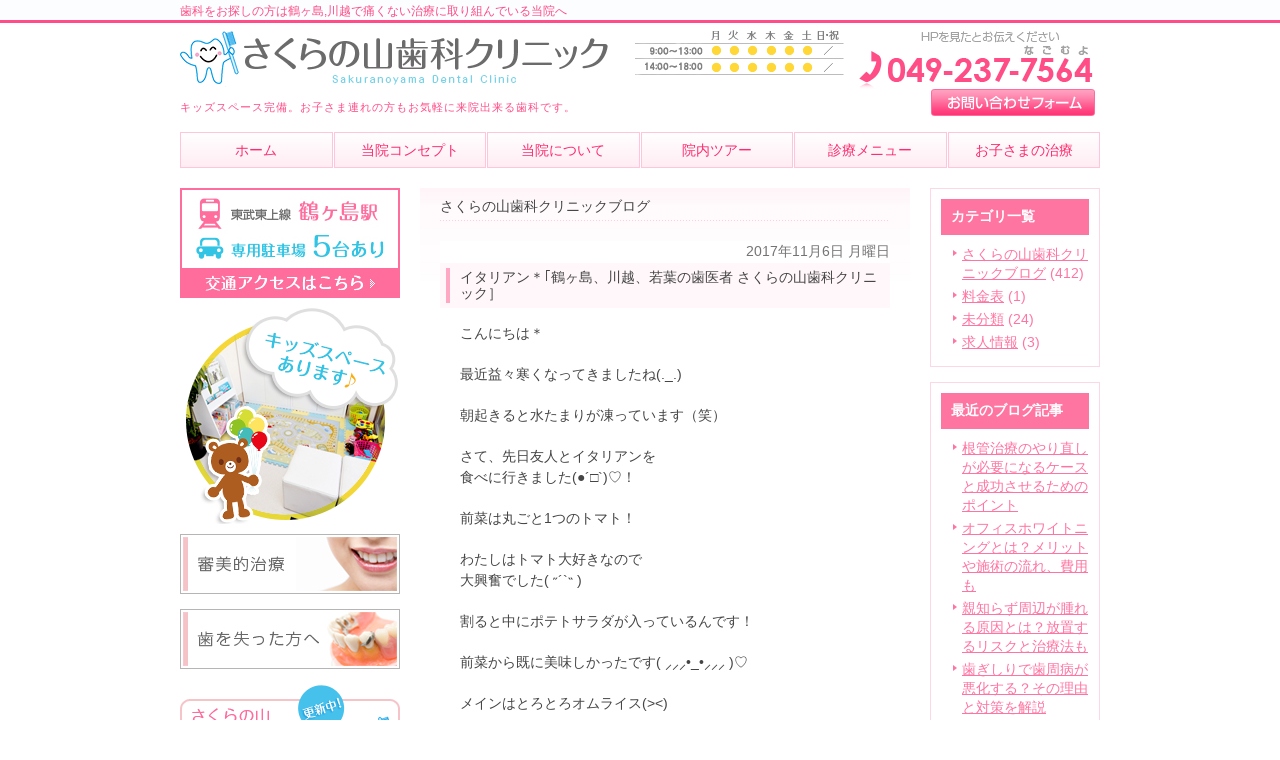

--- FILE ---
content_type: text/html; charset=UTF-8
request_url: https://sakuranoyama.jp/blog/blog01/2800/
body_size: 12089
content:
<!DOCTYPE html>
<html lang="ja">
	<head>
		<meta charset="UTF-8">
		<meta name="author" content="さくらの山歯科クリニック">
		<meta name="viewport" content="width=device-width, initial-scale=1, maximum-scale=1, minimum-scale=1, user-scalable=no">
		<meta name="format-detection" content="telephone=no">
		<!-- iOS用 -->
		<meta name="apple-mobile-web-app-capable" content="yes">

		<!-- Android用 -->
		<meta name="mobile-web-app-capable" content="yes">
		
		
		<link rel="shortcut icon" href="https://sakuranoyama.jp/wp-content/uploads/favicon.ico" type="image/x-icon"/>

		<!--[if lt IE 9]>
		<script src="http://html5shim.googlecode.com/svn/trunk/html5.js"></script>
		<![endif]-->
		
		<!-- All in One SEO 4.3.0 - aioseo.com -->
		<title>イタリアン＊｢鶴ヶ島、川越、若葉の歯医者 さくらの山歯科クリニック］ | さくらの山歯科クリニック</title>
		<meta name="robots" content="max-image-preview:large" />
		<meta name="google-site-verification" content="bmMQJAW8jLBtZh8SP1_45806JN1nMM5aMiTla4aincE" />
		<link rel="canonical" href="https://sakuranoyama.jp/blog/blog01/2800/" />
		<meta name="generator" content="All in One SEO (AIOSEO) 4.3.0 " />

		<!-- Google tag (gtag.js) -->
<script async src="https://www.googletagmanager.com/gtag/js?id=G-9VE32878Y6"></script>
<script>
  window.dataLayer = window.dataLayer || [];
  function gtag(){dataLayer.push(arguments);}
  gtag('js', new Date());

  gtag('config', 'G-9VE32878Y6');
</script>
		<meta name="google" content="nositelinkssearchbox" />
		<script type="application/ld+json" class="aioseo-schema">
			{"@context":"https:\/\/schema.org","@graph":[{"@type":"Article","@id":"https:\/\/sakuranoyama.jp\/blog\/blog01\/2800\/#article","name":"\u30a4\u30bf\u30ea\u30a2\u30f3\uff0a\uff62\u9db4\u30f6\u5cf6\u3001\u5ddd\u8d8a\u3001\u82e5\u8449\u306e\u6b6f\u533b\u8005 \u3055\u304f\u3089\u306e\u5c71\u6b6f\u79d1\u30af\u30ea\u30cb\u30c3\u30af\uff3d | \u3055\u304f\u3089\u306e\u5c71\u6b6f\u79d1\u30af\u30ea\u30cb\u30c3\u30af","headline":"\u30a4\u30bf\u30ea\u30a2\u30f3\uff0a\uff62\u9db4\u30f6\u5cf6\u3001\u5ddd\u8d8a\u3001\u82e5\u8449\u306e\u6b6f\u533b\u8005 \u3055\u304f\u3089\u306e\u5c71\u6b6f\u79d1\u30af\u30ea\u30cb\u30c3\u30af\uff3d","author":{"@id":"https:\/\/sakuranoyama.jp\/author\/pl6011650147\/#author"},"publisher":{"@id":"https:\/\/sakuranoyama.jp\/#organization"},"image":{"@type":"ImageObject","url":"\/wp-content\/themes\/genova_tpl\/blog\/images\/pic20171106095906_1.jpg","@id":"https:\/\/sakuranoyama.jp\/#articleImage"},"datePublished":"2017-11-06T00:59:15+09:00","dateModified":"2017-11-06T00:59:15+09:00","inLanguage":"ja","mainEntityOfPage":{"@id":"https:\/\/sakuranoyama.jp\/blog\/blog01\/2800\/#webpage"},"isPartOf":{"@id":"https:\/\/sakuranoyama.jp\/blog\/blog01\/2800\/#webpage"},"articleSection":"\u3055\u304f\u3089\u306e\u5c71\u6b6f\u79d1\u30af\u30ea\u30cb\u30c3\u30af\u30d6\u30ed\u30b0"},{"@type":"BreadcrumbList","@id":"https:\/\/sakuranoyama.jp\/blog\/blog01\/2800\/#breadcrumblist","itemListElement":[{"@type":"ListItem","@id":"https:\/\/sakuranoyama.jp\/#listItem","position":1,"item":{"@type":"WebPage","@id":"https:\/\/sakuranoyama.jp\/","name":"\u30db\u30fc\u30e0","description":"\u9db4\u30f6\u5cf6\u3067\u6b6f\u79d1\u533b\u9662\u3092\u304a\u63a2\u3057\u306a\u3089\u3001\u3055\u304f\u3089\u306e\u5c71\u6b6f\u79d1\u30af\u30ea\u30cb\u30c3\u30af\u3078\u304a\u8d8a\u3057\u304f\u3060\u3055\u3044\u3002\u75db\u307f\u306e\u5c11\u306a\u3044\u866b\u6b6f\u6cbb\u7642\u3092\u306f\u3058\u3081\u3068\u3057\u305f\u512a\u3057\u3044\u30a2\u30c3\u30c8\u30db\u30fc\u30e0\u306a\u6b6f\u533b\u8005\u3092\u76ee\u6307\u3057\u3066\u304a\u308a\u307e\u3059\u3002\u9662\u9577\u306f\u5973\u533b\u306a\u306e\u3067\u5c0f\u5150\u6b6f\u79d1\u3082\u5f97\u610f\u3068\u3057\u3066\u304a\u308a\u307e\u3059\u3002","url":"https:\/\/sakuranoyama.jp\/"},"nextItem":"https:\/\/sakuranoyama.jp\/blog\/blog01\/2800\/#listItem"},{"@type":"ListItem","@id":"https:\/\/sakuranoyama.jp\/blog\/blog01\/2800\/#listItem","position":2,"item":{"@type":"WebPage","@id":"https:\/\/sakuranoyama.jp\/blog\/blog01\/2800\/","name":"\u30a4\u30bf\u30ea\u30a2\u30f3\uff0a\uff62\u9db4\u30f6\u5cf6\u3001\u5ddd\u8d8a\u3001\u82e5\u8449\u306e\u6b6f\u533b\u8005 \u3055\u304f\u3089\u306e\u5c71\u6b6f\u79d1\u30af\u30ea\u30cb\u30c3\u30af\uff3d","url":"https:\/\/sakuranoyama.jp\/blog\/blog01\/2800\/"},"previousItem":"https:\/\/sakuranoyama.jp\/#listItem"}]},{"@type":"Organization","@id":"https:\/\/sakuranoyama.jp\/#organization","name":"\u3055\u304f\u3089\u306e\u5c71\u6b6f\u79d1\u30af\u30ea\u30cb\u30c3\u30af","url":"https:\/\/sakuranoyama.jp\/"},{"@type":"Person","@id":"https:\/\/sakuranoyama.jp\/author\/pl6011650147\/#author","url":"https:\/\/sakuranoyama.jp\/author\/pl6011650147\/","name":"\u3055\u304f\u3089\u306e\u5c71\u6b6f\u79d1\u30af\u30ea\u30cb\u30c3\u30af\u69d8","image":{"@type":"ImageObject","@id":"https:\/\/sakuranoyama.jp\/blog\/blog01\/2800\/#authorImage","url":"https:\/\/secure.gravatar.com\/avatar\/c82e93cdd82a8a61c5c1389c8ea60be3?s=96&d=mm&r=g","width":96,"height":96,"caption":"\u3055\u304f\u3089\u306e\u5c71\u6b6f\u79d1\u30af\u30ea\u30cb\u30c3\u30af\u69d8"}},{"@type":"WebPage","@id":"https:\/\/sakuranoyama.jp\/blog\/blog01\/2800\/#webpage","url":"https:\/\/sakuranoyama.jp\/blog\/blog01\/2800\/","name":"\u30a4\u30bf\u30ea\u30a2\u30f3\uff0a\uff62\u9db4\u30f6\u5cf6\u3001\u5ddd\u8d8a\u3001\u82e5\u8449\u306e\u6b6f\u533b\u8005 \u3055\u304f\u3089\u306e\u5c71\u6b6f\u79d1\u30af\u30ea\u30cb\u30c3\u30af\uff3d | \u3055\u304f\u3089\u306e\u5c71\u6b6f\u79d1\u30af\u30ea\u30cb\u30c3\u30af","inLanguage":"ja","isPartOf":{"@id":"https:\/\/sakuranoyama.jp\/#website"},"breadcrumb":{"@id":"https:\/\/sakuranoyama.jp\/blog\/blog01\/2800\/#breadcrumblist"},"author":{"@id":"https:\/\/sakuranoyama.jp\/author\/pl6011650147\/#author"},"creator":{"@id":"https:\/\/sakuranoyama.jp\/author\/pl6011650147\/#author"},"datePublished":"2017-11-06T00:59:15+09:00","dateModified":"2017-11-06T00:59:15+09:00"},{"@type":"WebSite","@id":"https:\/\/sakuranoyama.jp\/#website","url":"https:\/\/sakuranoyama.jp\/","name":"\u30c6\u30f3\u30d7\u30ec\u30fc\u30c8\u69d8","inLanguage":"ja","publisher":{"@id":"https:\/\/sakuranoyama.jp\/#organization"}}]}
		</script>
		<!-- All in One SEO -->

<script type="text/javascript">
window._wpemojiSettings = {"baseUrl":"https:\/\/s.w.org\/images\/core\/emoji\/14.0.0\/72x72\/","ext":".png","svgUrl":"https:\/\/s.w.org\/images\/core\/emoji\/14.0.0\/svg\/","svgExt":".svg","source":{"concatemoji":"https:\/\/sakuranoyama.jp\/wp-includes\/js\/wp-emoji-release.min.js?ver=6.1.9"}};
/*! This file is auto-generated */
!function(e,a,t){var n,r,o,i=a.createElement("canvas"),p=i.getContext&&i.getContext("2d");function s(e,t){var a=String.fromCharCode,e=(p.clearRect(0,0,i.width,i.height),p.fillText(a.apply(this,e),0,0),i.toDataURL());return p.clearRect(0,0,i.width,i.height),p.fillText(a.apply(this,t),0,0),e===i.toDataURL()}function c(e){var t=a.createElement("script");t.src=e,t.defer=t.type="text/javascript",a.getElementsByTagName("head")[0].appendChild(t)}for(o=Array("flag","emoji"),t.supports={everything:!0,everythingExceptFlag:!0},r=0;r<o.length;r++)t.supports[o[r]]=function(e){if(p&&p.fillText)switch(p.textBaseline="top",p.font="600 32px Arial",e){case"flag":return s([127987,65039,8205,9895,65039],[127987,65039,8203,9895,65039])?!1:!s([55356,56826,55356,56819],[55356,56826,8203,55356,56819])&&!s([55356,57332,56128,56423,56128,56418,56128,56421,56128,56430,56128,56423,56128,56447],[55356,57332,8203,56128,56423,8203,56128,56418,8203,56128,56421,8203,56128,56430,8203,56128,56423,8203,56128,56447]);case"emoji":return!s([129777,127995,8205,129778,127999],[129777,127995,8203,129778,127999])}return!1}(o[r]),t.supports.everything=t.supports.everything&&t.supports[o[r]],"flag"!==o[r]&&(t.supports.everythingExceptFlag=t.supports.everythingExceptFlag&&t.supports[o[r]]);t.supports.everythingExceptFlag=t.supports.everythingExceptFlag&&!t.supports.flag,t.DOMReady=!1,t.readyCallback=function(){t.DOMReady=!0},t.supports.everything||(n=function(){t.readyCallback()},a.addEventListener?(a.addEventListener("DOMContentLoaded",n,!1),e.addEventListener("load",n,!1)):(e.attachEvent("onload",n),a.attachEvent("onreadystatechange",function(){"complete"===a.readyState&&t.readyCallback()})),(e=t.source||{}).concatemoji?c(e.concatemoji):e.wpemoji&&e.twemoji&&(c(e.twemoji),c(e.wpemoji)))}(window,document,window._wpemojiSettings);
</script>
<style type="text/css">
img.wp-smiley,
img.emoji {
	display: inline !important;
	border: none !important;
	box-shadow: none !important;
	height: 1em !important;
	width: 1em !important;
	margin: 0 0.07em !important;
	vertical-align: -0.1em !important;
	background: none !important;
	padding: 0 !important;
}
</style>
	<link rel='stylesheet' id='wp-block-library-css' href='https://sakuranoyama.jp/wp-includes/css/dist/block-library/style.min.css?ver=6.1.9' type='text/css' media='all' />
<link rel='stylesheet' id='classic-theme-styles-css' href='https://sakuranoyama.jp/wp-includes/css/classic-themes.min.css?ver=1' type='text/css' media='all' />
<style id='global-styles-inline-css' type='text/css'>
body{--wp--preset--color--black: #000000;--wp--preset--color--cyan-bluish-gray: #abb8c3;--wp--preset--color--white: #ffffff;--wp--preset--color--pale-pink: #f78da7;--wp--preset--color--vivid-red: #cf2e2e;--wp--preset--color--luminous-vivid-orange: #ff6900;--wp--preset--color--luminous-vivid-amber: #fcb900;--wp--preset--color--light-green-cyan: #7bdcb5;--wp--preset--color--vivid-green-cyan: #00d084;--wp--preset--color--pale-cyan-blue: #8ed1fc;--wp--preset--color--vivid-cyan-blue: #0693e3;--wp--preset--color--vivid-purple: #9b51e0;--wp--preset--gradient--vivid-cyan-blue-to-vivid-purple: linear-gradient(135deg,rgba(6,147,227,1) 0%,rgb(155,81,224) 100%);--wp--preset--gradient--light-green-cyan-to-vivid-green-cyan: linear-gradient(135deg,rgb(122,220,180) 0%,rgb(0,208,130) 100%);--wp--preset--gradient--luminous-vivid-amber-to-luminous-vivid-orange: linear-gradient(135deg,rgba(252,185,0,1) 0%,rgba(255,105,0,1) 100%);--wp--preset--gradient--luminous-vivid-orange-to-vivid-red: linear-gradient(135deg,rgba(255,105,0,1) 0%,rgb(207,46,46) 100%);--wp--preset--gradient--very-light-gray-to-cyan-bluish-gray: linear-gradient(135deg,rgb(238,238,238) 0%,rgb(169,184,195) 100%);--wp--preset--gradient--cool-to-warm-spectrum: linear-gradient(135deg,rgb(74,234,220) 0%,rgb(151,120,209) 20%,rgb(207,42,186) 40%,rgb(238,44,130) 60%,rgb(251,105,98) 80%,rgb(254,248,76) 100%);--wp--preset--gradient--blush-light-purple: linear-gradient(135deg,rgb(255,206,236) 0%,rgb(152,150,240) 100%);--wp--preset--gradient--blush-bordeaux: linear-gradient(135deg,rgb(254,205,165) 0%,rgb(254,45,45) 50%,rgb(107,0,62) 100%);--wp--preset--gradient--luminous-dusk: linear-gradient(135deg,rgb(255,203,112) 0%,rgb(199,81,192) 50%,rgb(65,88,208) 100%);--wp--preset--gradient--pale-ocean: linear-gradient(135deg,rgb(255,245,203) 0%,rgb(182,227,212) 50%,rgb(51,167,181) 100%);--wp--preset--gradient--electric-grass: linear-gradient(135deg,rgb(202,248,128) 0%,rgb(113,206,126) 100%);--wp--preset--gradient--midnight: linear-gradient(135deg,rgb(2,3,129) 0%,rgb(40,116,252) 100%);--wp--preset--duotone--dark-grayscale: url('#wp-duotone-dark-grayscale');--wp--preset--duotone--grayscale: url('#wp-duotone-grayscale');--wp--preset--duotone--purple-yellow: url('#wp-duotone-purple-yellow');--wp--preset--duotone--blue-red: url('#wp-duotone-blue-red');--wp--preset--duotone--midnight: url('#wp-duotone-midnight');--wp--preset--duotone--magenta-yellow: url('#wp-duotone-magenta-yellow');--wp--preset--duotone--purple-green: url('#wp-duotone-purple-green');--wp--preset--duotone--blue-orange: url('#wp-duotone-blue-orange');--wp--preset--font-size--small: 13px;--wp--preset--font-size--medium: 20px;--wp--preset--font-size--large: 36px;--wp--preset--font-size--x-large: 42px;--wp--preset--spacing--20: 0.44rem;--wp--preset--spacing--30: 0.67rem;--wp--preset--spacing--40: 1rem;--wp--preset--spacing--50: 1.5rem;--wp--preset--spacing--60: 2.25rem;--wp--preset--spacing--70: 3.38rem;--wp--preset--spacing--80: 5.06rem;}:where(.is-layout-flex){gap: 0.5em;}body .is-layout-flow > .alignleft{float: left;margin-inline-start: 0;margin-inline-end: 2em;}body .is-layout-flow > .alignright{float: right;margin-inline-start: 2em;margin-inline-end: 0;}body .is-layout-flow > .aligncenter{margin-left: auto !important;margin-right: auto !important;}body .is-layout-constrained > .alignleft{float: left;margin-inline-start: 0;margin-inline-end: 2em;}body .is-layout-constrained > .alignright{float: right;margin-inline-start: 2em;margin-inline-end: 0;}body .is-layout-constrained > .aligncenter{margin-left: auto !important;margin-right: auto !important;}body .is-layout-constrained > :where(:not(.alignleft):not(.alignright):not(.alignfull)){max-width: var(--wp--style--global--content-size);margin-left: auto !important;margin-right: auto !important;}body .is-layout-constrained > .alignwide{max-width: var(--wp--style--global--wide-size);}body .is-layout-flex{display: flex;}body .is-layout-flex{flex-wrap: wrap;align-items: center;}body .is-layout-flex > *{margin: 0;}:where(.wp-block-columns.is-layout-flex){gap: 2em;}.has-black-color{color: var(--wp--preset--color--black) !important;}.has-cyan-bluish-gray-color{color: var(--wp--preset--color--cyan-bluish-gray) !important;}.has-white-color{color: var(--wp--preset--color--white) !important;}.has-pale-pink-color{color: var(--wp--preset--color--pale-pink) !important;}.has-vivid-red-color{color: var(--wp--preset--color--vivid-red) !important;}.has-luminous-vivid-orange-color{color: var(--wp--preset--color--luminous-vivid-orange) !important;}.has-luminous-vivid-amber-color{color: var(--wp--preset--color--luminous-vivid-amber) !important;}.has-light-green-cyan-color{color: var(--wp--preset--color--light-green-cyan) !important;}.has-vivid-green-cyan-color{color: var(--wp--preset--color--vivid-green-cyan) !important;}.has-pale-cyan-blue-color{color: var(--wp--preset--color--pale-cyan-blue) !important;}.has-vivid-cyan-blue-color{color: var(--wp--preset--color--vivid-cyan-blue) !important;}.has-vivid-purple-color{color: var(--wp--preset--color--vivid-purple) !important;}.has-black-background-color{background-color: var(--wp--preset--color--black) !important;}.has-cyan-bluish-gray-background-color{background-color: var(--wp--preset--color--cyan-bluish-gray) !important;}.has-white-background-color{background-color: var(--wp--preset--color--white) !important;}.has-pale-pink-background-color{background-color: var(--wp--preset--color--pale-pink) !important;}.has-vivid-red-background-color{background-color: var(--wp--preset--color--vivid-red) !important;}.has-luminous-vivid-orange-background-color{background-color: var(--wp--preset--color--luminous-vivid-orange) !important;}.has-luminous-vivid-amber-background-color{background-color: var(--wp--preset--color--luminous-vivid-amber) !important;}.has-light-green-cyan-background-color{background-color: var(--wp--preset--color--light-green-cyan) !important;}.has-vivid-green-cyan-background-color{background-color: var(--wp--preset--color--vivid-green-cyan) !important;}.has-pale-cyan-blue-background-color{background-color: var(--wp--preset--color--pale-cyan-blue) !important;}.has-vivid-cyan-blue-background-color{background-color: var(--wp--preset--color--vivid-cyan-blue) !important;}.has-vivid-purple-background-color{background-color: var(--wp--preset--color--vivid-purple) !important;}.has-black-border-color{border-color: var(--wp--preset--color--black) !important;}.has-cyan-bluish-gray-border-color{border-color: var(--wp--preset--color--cyan-bluish-gray) !important;}.has-white-border-color{border-color: var(--wp--preset--color--white) !important;}.has-pale-pink-border-color{border-color: var(--wp--preset--color--pale-pink) !important;}.has-vivid-red-border-color{border-color: var(--wp--preset--color--vivid-red) !important;}.has-luminous-vivid-orange-border-color{border-color: var(--wp--preset--color--luminous-vivid-orange) !important;}.has-luminous-vivid-amber-border-color{border-color: var(--wp--preset--color--luminous-vivid-amber) !important;}.has-light-green-cyan-border-color{border-color: var(--wp--preset--color--light-green-cyan) !important;}.has-vivid-green-cyan-border-color{border-color: var(--wp--preset--color--vivid-green-cyan) !important;}.has-pale-cyan-blue-border-color{border-color: var(--wp--preset--color--pale-cyan-blue) !important;}.has-vivid-cyan-blue-border-color{border-color: var(--wp--preset--color--vivid-cyan-blue) !important;}.has-vivid-purple-border-color{border-color: var(--wp--preset--color--vivid-purple) !important;}.has-vivid-cyan-blue-to-vivid-purple-gradient-background{background: var(--wp--preset--gradient--vivid-cyan-blue-to-vivid-purple) !important;}.has-light-green-cyan-to-vivid-green-cyan-gradient-background{background: var(--wp--preset--gradient--light-green-cyan-to-vivid-green-cyan) !important;}.has-luminous-vivid-amber-to-luminous-vivid-orange-gradient-background{background: var(--wp--preset--gradient--luminous-vivid-amber-to-luminous-vivid-orange) !important;}.has-luminous-vivid-orange-to-vivid-red-gradient-background{background: var(--wp--preset--gradient--luminous-vivid-orange-to-vivid-red) !important;}.has-very-light-gray-to-cyan-bluish-gray-gradient-background{background: var(--wp--preset--gradient--very-light-gray-to-cyan-bluish-gray) !important;}.has-cool-to-warm-spectrum-gradient-background{background: var(--wp--preset--gradient--cool-to-warm-spectrum) !important;}.has-blush-light-purple-gradient-background{background: var(--wp--preset--gradient--blush-light-purple) !important;}.has-blush-bordeaux-gradient-background{background: var(--wp--preset--gradient--blush-bordeaux) !important;}.has-luminous-dusk-gradient-background{background: var(--wp--preset--gradient--luminous-dusk) !important;}.has-pale-ocean-gradient-background{background: var(--wp--preset--gradient--pale-ocean) !important;}.has-electric-grass-gradient-background{background: var(--wp--preset--gradient--electric-grass) !important;}.has-midnight-gradient-background{background: var(--wp--preset--gradient--midnight) !important;}.has-small-font-size{font-size: var(--wp--preset--font-size--small) !important;}.has-medium-font-size{font-size: var(--wp--preset--font-size--medium) !important;}.has-large-font-size{font-size: var(--wp--preset--font-size--large) !important;}.has-x-large-font-size{font-size: var(--wp--preset--font-size--x-large) !important;}
.wp-block-navigation a:where(:not(.wp-element-button)){color: inherit;}
:where(.wp-block-columns.is-layout-flex){gap: 2em;}
.wp-block-pullquote{font-size: 1.5em;line-height: 1.6;}
</style>
<link rel='stylesheet' id='contact-form-7-css' href='https://sakuranoyama.jp/wp-content/plugins/contact-form-7/includes/css/styles.css?ver=5.2.2' type='text/css' media='all' />
<link rel='stylesheet' id='contact-form-7-confirm-css' href='https://sakuranoyama.jp/wp-content/plugins/contact-form-7-add-confirm/includes/css/styles.css?ver=5.1' type='text/css' media='all' />
<script type='text/javascript' src='https://sakuranoyama.jp/wp-includes/js/jquery/jquery.min.js?ver=3.6.1' id='jquery-core-js'></script>
<script type='text/javascript' src='https://sakuranoyama.jp/wp-includes/js/jquery/jquery-migrate.min.js?ver=3.3.2' id='jquery-migrate-js'></script>
<link rel="https://api.w.org/" href="https://sakuranoyama.jp/wp-json/" /><link rel="alternate" type="application/json" href="https://sakuranoyama.jp/wp-json/wp/v2/posts/2800" /><link rel="EditURI" type="application/rsd+xml" title="RSD" href="https://sakuranoyama.jp/xmlrpc.php?rsd" />
<link rel="wlwmanifest" type="application/wlwmanifest+xml" href="https://sakuranoyama.jp/wp-includes/wlwmanifest.xml" />
<meta name="generator" content="WordPress 6.1.9" />
<link rel='shortlink' href='https://sakuranoyama.jp/?p=2800' />
<link rel="alternate" type="application/json+oembed" href="https://sakuranoyama.jp/wp-json/oembed/1.0/embed?url=https%3A%2F%2Fsakuranoyama.jp%2Fblog%2Fblog01%2F2800%2F" />
<link rel="alternate" type="text/xml+oembed" href="https://sakuranoyama.jp/wp-json/oembed/1.0/embed?url=https%3A%2F%2Fsakuranoyama.jp%2Fblog%2Fblog01%2F2800%2F&#038;format=xml" />
<noscript><style>.lazyload[data-src]{display:none !important;}</style></noscript><style>.lazyload{background-image:none !important;}.lazyload:before{background-image:none !important;}</style><style>
	#wpadminbar, #adminmenuwrap {
		background: #3d3d3d;
	}
	#wpadminbar #wp-admin-bar-wp-logo>.ab-item .ab-icon {
		width: 54px;
	}
	#wpadminbar #wp-admin-bar-wp-logo > .ab-item .ab-icon::before {
		display: inline-block;
		content: '';
		width: 54px;
		height: 20px;
		background: url(https://sakuranoyama.jp/wp-content/uploads/logo.png) 50% 50% no-repeat;
		background-size: 100%;
		margin-left: 6px;
	}
	#wpadminbar #adminbarsearch:before, #wpadminbar .ab-icon:before, #wpadminbar .ab-item:before{
		color: rgb(97, 97, 97);
	}
	#wpadminbar .ab-empty-item, #wpadminbar a.ab-item, #wpadminbar>#wp-toolbar span.ab-label, #wpadminbar>#wp-toolbar span.noticon {
		color: rgb(97, 97, 97);
	}
	#wpadminbar, #adminmenuwrap {
		background:#fff!important;box-shadow:0px 1px 5px 1px rgba(0,0,0,.3);
	}
	#adminmenu, #adminmenu .wp-submenu, #adminmenuback, #adminmenuwrap {
		background:#fff;
	}
	#adminmenu, #adminmenu .wp-submenu, #adminmenuback, #adminmenuwrap{
		background:#fff;
	}
	#adminmenu div.wp-menu-name {
		color: rgb(97, 97, 97);
	}
	#adminmenu div.wp-menu-image:before {
		color: rgb(97, 97, 97);
	}
	#adminmenu .wp-has-current-submenu .wp-submenu, #adminmenu .wp-has-current-submenu .wp-submenu.sub-open, #adminmenu .wp-has-current-submenu.opensub .wp-submenu, #adminmenu a.wp-has-current-submenu:focus+.wp-submenu, .no-js li.wp-has-current-submenu:hover .wp-submenu {
		background: #fff;
		color: rgb(97, 97, 97);
	}
	#adminmenu .wp-submenu a {
		color: rgb(97, 97, 97);
	}
	#adminmenu .opensub .wp-submenu li.current a, #adminmenu .wp-submenu li.current, #adminmenu .wp-submenu li.current a, #adminmenu .wp-submenu li.current a:focus, #adminmenu .wp-submenu li.current a:hover, #adminmenu a.wp-has-current-submenu:focus+.wp-submenu li.current a {
		color: rgb(97, 97, 97);
	}
	#adminmenu .wp-has-current-submenu .wp-submenu .wp-submenu-head, #adminmenu .wp-menu-arrow, #adminmenu .wp-menu-arrow div, #adminmenu li.current a.menu-top, #adminmenu li.wp-has-current-submenu a.wp-has-current-submenu, .folded #adminmenu li.current.menu-top, .folded #adminmenu li.wp-has-current-submenu {
		background: #6eba32;
	}
	#adminmenu li.wp-has-current-submenu a.wp-has-current-submenu div.wp-menu-name {
		color: #fff;
	}
	#adminmenu li.menu-top:hover div.wp-menu-name, #adminmenu li.opensub>a.menu-top div.wp-menu-name, #adminmenu li>a.menu-top:focus div.wp-menu-name {
		color: #fff;
	}
	#wp-admin-bar-wp-logo-default {
		display: none;
	}
	#wp-admin-bar-wp-logo {
		pointer-events: none;
	}
	body.no-customize-support #wpfooter, body.no-customize-support #wp-version-message, body.no-customize-support #toplevel_page_edit-post_type-elementor_library, body.no-customize-support .update-nag, body.no-customize-support #contextual-help-link {
		display:none!important;
	}
</style>

		<link rel="stylesheet" href="https://sakuranoyama.jp/wp-content/themes/genova_tpl/style.css?v=202601200434">
		<link rel="stylesheet" type="text/css" href="https://sakuranoyama.jp/wp-content/themes/genova_tpl/css/content.css?v=202601200434">
		<link rel="stylesheet" type="text/css" href="https://sakuranoyama.jp/wp-content/themes/genova_tpl/css/sakuranoyama-blog.css?v=202601200434">
	</head>
	<body class="post-template-default single single-post postid-2800 single-format-standard elementor-default elementor-kit-194">
<script data-cfasync="false" data-no-defer="1">var ewww_webp_supported=false;</script>
		<div id="wrapper">
			<!-- ▼header -->
			<header>
				<div class="catchword">
					<div class="inner clearfix">
						<div class="catchwordInner">
														<h1>歯科をお探しの方は鶴ヶ島,川越で痛くない治療に取り組んでいる当院へ</h1>
													</div>
					</div>
				</div>
				<div class="headerBg">
					<div id="headerInner" class="clearfix">
						<div id="headerLeft">
							<div id="logo">
								<a href="https://sakuranoyama.jp">
									<img src="[data-uri]" alt="さくらの山歯科クリニック" data-src="https://sakuranoyama.jp/wp-content/uploads/logo.png" decoding="async" class="lazyload"><noscript><img src="https://sakuranoyama.jp/wp-content/uploads/logo.png" alt="さくらの山歯科クリニック" data-eio="l"></noscript>
								</a>
							</div>

														<h2>キッズスペース完備。お子さま連れの方もお気軽に来院出来る歯科です。</h2>
													</div>

						<div id="headerRight">
                        	<ul class="clearfix">
                                <li>
                                	<img src="[data-uri]" alt="HPを見たとお伝えください 電話番号049-237-7564" data-src="/wp-content/uploads/tel_number_03.png" decoding="async" class="lazyload"><noscript><img src="/wp-content/uploads/tel_number_03.png" alt="HPを見たとお伝えください 電話番号049-237-7564" data-eio="l"></noscript>
                                </li>
                            </ul>
														<div id="inquiry">
								<a href="https://sakuranoyama.jp/contact" target="_blank" class="btnInq" data-evt="ヘッダー">
									<img src="[data-uri]" alt="お問い合わせフォーム" data-src="https://sakuranoyama.jp/wp-content/uploads/btn_inquiry_form.png" decoding="async" class="lazyload"><noscript><img src="https://sakuranoyama.jp/wp-content/uploads/btn_inquiry_form.png" alt="お問い合わせフォーム" data-eio="l"></noscript>
								</a>
							</div>
													</div>

												<div class="toggleMenu">
							<div class="triggers">
								<span></span>
								<span></span>
								<span></span>
							</div>
						</div>
											</div>
				</div>
				
								<nav>
					<ul class="menu">
						<li><a href="https://sakuranoyama.jp"><span>ホーム</span></a></li>
						<li><a href="https://sakuranoyama.jp/point"><span>当院コンセプト</span></a></li>
						<li><a href="https://sakuranoyama.jp/concept"><span>当院について</span></a></li>
						<li><a href="https://sakuranoyama.jp/tour"><span>院内ツアー</span></a></li>
						<li><span><span>診療メニュー</span></span>
                        	<ul>
                            	<li><a href="https://sakuranoyama.jp/cure/#a_01">虫歯治療</a></li>
                                <li><a href="https://sakuranoyama.jp/cure/#a_02">歯周病治療</a></li>
                                <li><a href="https://sakuranoyama.jp/cure/#a_03">親知らず</a></li>
                                <li><a href="https://sakuranoyama.jp/cure/#a4">予防治療</a></li>
                                <li><a href="https://sakuranoyama.jp/child">お子さまの治療</a></li>
                                <li><a href="https://sakuranoyama.jp/whitening">審美治療</a></li>
                                <li><a href="https://sakuranoyama.jp/artificial_tooth">歯を失った方の治療</a></li>
                            </ul>
                        </li>
                        <li><a href="https://sakuranoyama.jp/child/"><span>お子さまの治療</span></a></li>
					</ul>

					<div class="contactBox sp">
						<div class="inner">
							<p class="tit">お問い合わせはお気軽に</p>
							<ul>
                            	<li>
                                    <a href="tel:0492377564" class="btnTel" data-evt="ヘッダー">
                                        <img src="[data-uri]" alt="TEL:049-237-7564" data-src="https://sakuranoyama.jp/wp-content/uploads/header_tel_sp.png" decoding="async" class="lazyload"><noscript><img src="https://sakuranoyama.jp/wp-content/uploads/header_tel_sp.png" alt="TEL:049-237-7564" data-eio="l"></noscript>
                                    </a>
                                </li>
                                <li>
                                    <a href="https://sakuranoyama.jp/contact" target="_blank" class="btnInq" data-evt="ヘッダー">
                                       <img src="[data-uri]" alt="メールお問い合わせ" data-src="https://sakuranoyama.jp/wp-content/uploads/header_inq_sp.png" decoding="async" class="lazyload"><noscript><img src="https://sakuranoyama.jp/wp-content/uploads/header_inq_sp.png" alt="メールお問い合わせ" data-eio="l"></noscript>
                                    </a>
                                </li>
							</ul>
						</div>
					</div>
				</nav>
							</header>
			<!-- ▲header -->
<main class="clearfix">
	<article id="blogCross">
		<div id="content" class="clearfix">
			<div id="blogArea">
				<div class="mainBox">
					<div class="pagename">
						<h3>さくらの山歯科クリニックブログ</h3>
					</div>

					<div id="article">
												<div class="articleWrap">
							<p class="data">2017年11月6日 月曜日</p>
							<div class="entryTitle">
								<h4>イタリアン＊｢鶴ヶ島、川越、若葉の歯医者 さくらの山歯科クリニック］</h4>
							</div>
							<div class="entryBody clearfix">
								<p>こんにちは＊</p>
<p>最近益々寒くなってきましたね(._.)</p>
<p>朝起きると水たまりが凍っています（笑）</p>
<p>
さて、先日友人とイタリアンを<br />
食べに行きました(●´□`)♡！</p>
<p>前菜は丸ごと1つのトマト！</p>
<p>わたしはトマト大好きなので<br />
大興奮でした( ˶´`˵ )</p>
<p>割ると中にポテトサラダが入っているんです！</p>
<p>前菜から既に美味しかったです‪( ⸝⸝⸝•_•⸝⸝⸝ )‬♡</p>
<p>
メインはとろとろオムライス(&gt;&lt;)</p>
<p>卵がトロトロで<br />
ちょっと海鮮風味でとても美味しかったです( ⁎ᵕᴗᵕ⁎ )</p>
<p>
たまにはリッチにこういうのもいいですよね♡</p>
<p>また行きたいです（﹡˙ ˙﹡）♡</p>
<p>
さて、これからどんどん寒くなっていきますので、みなさまお体にはお気を付けてくださいね( ´﹀` )</p>
<p>歯のことで相談などありましたら<br />
ぜひ当院まで☆彡</p>
<p>スタッフ一同お待ちしております！</p>
<p><img decoding="async" alt="pic20171106095906_1.jpg" class="app-post-image lazyload" src="[data-uri]" style="width: 75%;" data-src="/wp-content/themes/genova_tpl/blog/images/pic20171106095906_1.jpg" /><noscript><img decoding="async" alt="pic20171106095906_1.jpg" class="app-post-image" src="/wp-content/themes/genova_tpl/blog/images/pic20171106095906_1.jpg" style="width: 75%;" data-eio="l" /></noscript></p>
<p><img decoding="async" alt="pic20171106095906_2.jpg" class="app-post-image lazyload" src="[data-uri]" style="width: 75%;" data-src="/wp-content/themes/genova_tpl/blog/images/pic20171106095906_2.jpg" /><noscript><img decoding="async" alt="pic20171106095906_2.jpg" class="app-post-image" src="/wp-content/themes/genova_tpl/blog/images/pic20171106095906_2.jpg" style="width: 75%;" data-eio="l" /></noscript></p>
<p><img decoding="async" alt="pic20171106095906_3.jpg" class="app-post-image lazyload" src="[data-uri]" style="width: 75%;" data-src="/wp-content/themes/genova_tpl/blog/images/pic20171106095906_3.jpg" /><noscript><img decoding="async" alt="pic20171106095906_3.jpg" class="app-post-image" src="/wp-content/themes/genova_tpl/blog/images/pic20171106095906_3.jpg" style="width: 75%;" data-eio="l" /></noscript></p>
							</div>
							<p class="contributor">投稿者 <span class="author">さくらの山歯科クリニック</span></p>
						</div>
											</div>
				</div>
			</div>

			<div id="blogMenu">
				<div class="blogMenuWrap" id="category">
					<h4>カテゴリ一覧</h4>
					<ul>
							<li class="cat-item cat-item-9 cat-item-blog01"><a href="https://sakuranoyama.jp/blog/blog01/">さくらの山歯科クリニックブログ</a> (412)
</li>
	<li class="cat-item cat-item-10 cat-item-blog02"><a href="https://sakuranoyama.jp/blog/blog02/">料金表</a> (1)
</li>
	<li class="cat-item cat-item-12 cat-item-unclassified"><a href="https://sakuranoyama.jp/blog/unclassified/">未分類</a> (24)
</li>
	<li class="cat-item cat-item-11 cat-item-recruit"><a href="https://sakuranoyama.jp/blog/recruit/">求人情報</a> (3)
</li>
						
											</ul>
				</div>

				<div class="blogMenuWrap" id="recentEntry">
					<h4>最近のブログ記事</h4>
					<ul>
		<li>
		<a href="https://sakuranoyama.jp/blog/news/4792/">根管治療のやり直しが必要になるケースと成功させるためのポイント</a>
	</li>
		<li>
		<a href="https://sakuranoyama.jp/blog/news/4779/">オフィスホワイトニングとは？メリットや施術の流れ、費用も</a>
	</li>
		<li>
		<a href="https://sakuranoyama.jp/blog/news/4768/">親知らず周辺が腫れる原因とは？放置するリスクと治療法も</a>
	</li>
		<li>
		<a href="https://sakuranoyama.jp/blog/news/4757/">歯ぎしりで歯周病が悪化する？その理由と対策を解説</a>
	</li>
		<li>
		<a href="https://sakuranoyama.jp/blog/news/4743/">歯の詰め物にはどのような種類がある？選ぶときのポイントも</a>
	</li>
		<li>
		<a href="https://sakuranoyama.jp/blog/news/4734/">前歯が虫歯になったらどう治療する？治療法や予防法も紹介</a>
	</li>
		<li>
		<a href="https://sakuranoyama.jp/blog/news/4721/">歯のクリーニングはどれくらいの頻度で受けるべき？行う内容も解説</a>
	</li>
		<li>
		<a href="https://sakuranoyama.jp/blog/news/4710/">ブリッジ治療後に口臭がする？原因と対策を徹底解説</a>
	</li>
		<li>
		<a href="https://sakuranoyama.jp/blog/news/4694/">前歯を美しく整えたい！審美歯科でできることやメリットを解説</a>
	</li>
		<li>
		<a href="https://sakuranoyama.jp/blog/news/4683/">子どものうちから歯科医院で検診を受けるメリットとは？行う内容や頻度も</a>
	</li>
	</ul>

				</div>

				<div class="blogMenuWrap" id="monthly">
					<h4>月別アーカイブ</h4>
					<ul>
												<li>
													<li><a href="https://sakuranoyama.jp/date/2026/01?cat=9">2026年1月 (2)</a></li>
												</li>
												<li><a href="https://sakuranoyama.jp/date/2025/12?cat=9">2025年12月 (4)</a></li>
												<li><a href="https://sakuranoyama.jp/date/2025/11?cat=9">2025年11月 (4)</a></li>
												<li><a href="https://sakuranoyama.jp/date/2025/10?cat=9">2025年10月 (4)</a></li>
												<li><a href="https://sakuranoyama.jp/date/2025/09?cat=9">2025年9月 (5)</a></li>
												<li><a href="https://sakuranoyama.jp/date/2025/08?cat=9">2025年8月 (4)</a></li>
												<li><a href="https://sakuranoyama.jp/date/2025/07?cat=9">2025年7月 (4)</a></li>
												<li><a href="https://sakuranoyama.jp/date/2025/06?cat=9">2025年6月 (4)</a></li>
												<li><a href="https://sakuranoyama.jp/date/2025/05?cat=9">2025年5月 (4)</a></li>
												<li><a href="https://sakuranoyama.jp/date/2025/04?cat=9">2025年4月 (4)</a></li>
												<li><a href="https://sakuranoyama.jp/date/2025/03?cat=9">2025年3月 (4)</a></li>
												<li><a href="https://sakuranoyama.jp/date/2025/02?cat=9">2025年2月 (4)</a></li>
												<li><a href="https://sakuranoyama.jp/date/2025/01?cat=9">2025年1月 (4)</a></li>
												</li>
												<li><a href="https://sakuranoyama.jp/date/2024/11?cat=9">2024年11月 (2)</a></li>
												<li><a href="https://sakuranoyama.jp/date/2024/10?cat=9">2024年10月 (2)</a></li>
												<li><a href="https://sakuranoyama.jp/date/2024/09?cat=9">2024年9月 (2)</a></li>
												<li><a href="https://sakuranoyama.jp/date/2024/08?cat=9">2024年8月 (1)</a></li>
												<li><a href="https://sakuranoyama.jp/date/2024/07?cat=9">2024年7月 (1)</a></li>
												<li><a href="https://sakuranoyama.jp/date/2024/06?cat=9">2024年6月 (1)</a></li>
												<li><a href="https://sakuranoyama.jp/date/2024/05?cat=9">2024年5月 (1)</a></li>
												<li><a href="https://sakuranoyama.jp/date/2024/04?cat=9">2024年4月 (1)</a></li>
												<li><a href="https://sakuranoyama.jp/date/2024/03?cat=9">2024年3月 (1)</a></li>
												<li><a href="https://sakuranoyama.jp/date/2024/02?cat=9">2024年2月 (1)</a></li>
												<li><a href="https://sakuranoyama.jp/date/2024/01?cat=9">2024年1月 (1)</a></li>
												</li>
												<li><a href="https://sakuranoyama.jp/date/2023/12?cat=9">2023年12月 (1)</a></li>
												<li><a href="https://sakuranoyama.jp/date/2023/11?cat=9">2023年11月 (1)</a></li>
												<li><a href="https://sakuranoyama.jp/date/2023/10?cat=9">2023年10月 (1)</a></li>
												<li><a href="https://sakuranoyama.jp/date/2023/09?cat=9">2023年9月 (1)</a></li>
												<li><a href="https://sakuranoyama.jp/date/2023/08?cat=9">2023年8月 (1)</a></li>
												<li><a href="https://sakuranoyama.jp/date/2023/07?cat=9">2023年7月 (1)</a></li>
												<li><a href="https://sakuranoyama.jp/date/2023/06?cat=9">2023年6月 (1)</a></li>
												<li><a href="https://sakuranoyama.jp/date/2023/04?cat=9">2023年4月 (1)</a></li>
												<li><a href="https://sakuranoyama.jp/date/2023/03?cat=9">2023年3月 (1)</a></li>
												</li>
												<li><a href="https://sakuranoyama.jp/date/2022/12?cat=9">2022年12月 (1)</a></li>
												<li><a href="https://sakuranoyama.jp/date/2022/10?cat=9">2022年10月 (1)</a></li>
												<li><a href="https://sakuranoyama.jp/date/2022/09?cat=9">2022年9月 (1)</a></li>
												<li><a href="https://sakuranoyama.jp/date/2022/08?cat=9">2022年8月 (2)</a></li>
												<li><a href="https://sakuranoyama.jp/date/2022/07?cat=9">2022年7月 (1)</a></li>
												<li><a href="https://sakuranoyama.jp/date/2022/06?cat=9">2022年6月 (2)</a></li>
												<li><a href="https://sakuranoyama.jp/date/2022/05?cat=9">2022年5月 (2)</a></li>
												<li><a href="https://sakuranoyama.jp/date/2022/04?cat=9">2022年4月 (2)</a></li>
												<li><a href="https://sakuranoyama.jp/date/2022/03?cat=9">2022年3月 (2)</a></li>
												<li><a href="https://sakuranoyama.jp/date/2022/02?cat=9">2022年2月 (2)</a></li>
												<li><a href="https://sakuranoyama.jp/date/2022/01?cat=9">2022年1月 (2)</a></li>
												</li>
												<li><a href="https://sakuranoyama.jp/date/2021/12?cat=9">2021年12月 (3)</a></li>
												<li><a href="https://sakuranoyama.jp/date/2021/11?cat=9">2021年11月 (2)</a></li>
												<li><a href="https://sakuranoyama.jp/date/2021/10?cat=9">2021年10月 (2)</a></li>
												<li><a href="https://sakuranoyama.jp/date/2021/09?cat=9">2021年9月 (2)</a></li>
												<li><a href="https://sakuranoyama.jp/date/2021/08?cat=9">2021年8月 (3)</a></li>
												<li><a href="https://sakuranoyama.jp/date/2021/07?cat=9">2021年7月 (2)</a></li>
												<li><a href="https://sakuranoyama.jp/date/2021/06?cat=9">2021年6月 (2)</a></li>
												<li><a href="https://sakuranoyama.jp/date/2021/05?cat=9">2021年5月 (2)</a></li>
												<li><a href="https://sakuranoyama.jp/date/2021/04?cat=9">2021年4月 (2)</a></li>
												<li><a href="https://sakuranoyama.jp/date/2021/03?cat=9">2021年3月 (2)</a></li>
												<li><a href="https://sakuranoyama.jp/date/2021/02?cat=9">2021年2月 (2)</a></li>
												<li><a href="https://sakuranoyama.jp/date/2021/01?cat=9">2021年1月 (2)</a></li>
												</li>
												<li><a href="https://sakuranoyama.jp/date/2020/12?cat=9">2020年12月 (2)</a></li>
												<li><a href="https://sakuranoyama.jp/date/2020/11?cat=9">2020年11月 (2)</a></li>
												<li><a href="https://sakuranoyama.jp/date/2020/10?cat=9">2020年10月 (1)</a></li>
												<li><a href="https://sakuranoyama.jp/date/2020/09?cat=9">2020年9月 (2)</a></li>
												<li><a href="https://sakuranoyama.jp/date/2020/08?cat=9">2020年8月 (3)</a></li>
												<li><a href="https://sakuranoyama.jp/date/2020/07?cat=9">2020年7月 (2)</a></li>
												<li><a href="https://sakuranoyama.jp/date/2020/06?cat=9">2020年6月 (4)</a></li>
												<li><a href="https://sakuranoyama.jp/date/2020/05?cat=9">2020年5月 (5)</a></li>
												<li><a href="https://sakuranoyama.jp/date/2020/04?cat=9">2020年4月 (3)</a></li>
												<li><a href="https://sakuranoyama.jp/date/2020/03?cat=9">2020年3月 (5)</a></li>
												<li><a href="https://sakuranoyama.jp/date/2020/02?cat=9">2020年2月 (4)</a></li>
												<li><a href="https://sakuranoyama.jp/date/2020/01?cat=9">2020年1月 (1)</a></li>
												</li>
												<li><a href="https://sakuranoyama.jp/date/2019/12?cat=9">2019年12月 (4)</a></li>
												<li><a href="https://sakuranoyama.jp/date/2019/11?cat=9">2019年11月 (2)</a></li>
												<li><a href="https://sakuranoyama.jp/date/2019/10?cat=9">2019年10月 (2)</a></li>
												<li><a href="https://sakuranoyama.jp/date/2019/09?cat=9">2019年9月 (3)</a></li>
												<li><a href="https://sakuranoyama.jp/date/2019/08?cat=9">2019年8月 (3)</a></li>
												<li><a href="https://sakuranoyama.jp/date/2019/07?cat=9">2019年7月 (3)</a></li>
												<li><a href="https://sakuranoyama.jp/date/2019/06?cat=9">2019年6月 (1)</a></li>
												<li><a href="https://sakuranoyama.jp/date/2019/04?cat=9">2019年4月 (2)</a></li>
												<li><a href="https://sakuranoyama.jp/date/2019/03?cat=9">2019年3月 (3)</a></li>
												<li><a href="https://sakuranoyama.jp/date/2019/01?cat=9">2019年1月 (4)</a></li>
												</li>
												<li><a href="https://sakuranoyama.jp/date/2018/12?cat=9">2018年12月 (3)</a></li>
												<li><a href="https://sakuranoyama.jp/date/2018/11?cat=9">2018年11月 (4)</a></li>
												<li><a href="https://sakuranoyama.jp/date/2018/10?cat=9">2018年10月 (4)</a></li>
												<li><a href="https://sakuranoyama.jp/date/2018/09?cat=9">2018年9月 (3)</a></li>
												<li><a href="https://sakuranoyama.jp/date/2018/08?cat=9">2018年8月 (3)</a></li>
												<li><a href="https://sakuranoyama.jp/date/2018/07?cat=9">2018年7月 (5)</a></li>
												<li><a href="https://sakuranoyama.jp/date/2018/06?cat=9">2018年6月 (3)</a></li>
												<li><a href="https://sakuranoyama.jp/date/2018/05?cat=9">2018年5月 (5)</a></li>
												<li><a href="https://sakuranoyama.jp/date/2018/04?cat=9">2018年4月 (4)</a></li>
												<li><a href="https://sakuranoyama.jp/date/2018/03?cat=9">2018年3月 (4)</a></li>
												<li><a href="https://sakuranoyama.jp/date/2018/02?cat=9">2018年2月 (4)</a></li>
												<li><a href="https://sakuranoyama.jp/date/2018/01?cat=9">2018年1月 (4)</a></li>
												</li>
												<li><a href="https://sakuranoyama.jp/date/2017/12?cat=9">2017年12月 (6)</a></li>
												<li><a href="https://sakuranoyama.jp/date/2017/11?cat=9">2017年11月 (4)</a></li>
												<li><a href="https://sakuranoyama.jp/date/2017/10?cat=9">2017年10月 (5)</a></li>
												<li><a href="https://sakuranoyama.jp/date/2017/09?cat=9">2017年9月 (4)</a></li>
												<li><a href="https://sakuranoyama.jp/date/2017/08?cat=9">2017年8月 (4)</a></li>
												<li><a href="https://sakuranoyama.jp/date/2017/07?cat=9">2017年7月 (5)</a></li>
												<li><a href="https://sakuranoyama.jp/date/2017/06?cat=9">2017年6月 (4)</a></li>
												<li><a href="https://sakuranoyama.jp/date/2017/05?cat=9">2017年5月 (4)</a></li>
												<li><a href="https://sakuranoyama.jp/date/2017/04?cat=9">2017年4月 (5)</a></li>
												<li><a href="https://sakuranoyama.jp/date/2017/03?cat=9">2017年3月 (4)</a></li>
												<li><a href="https://sakuranoyama.jp/date/2017/02?cat=9">2017年2月 (4)</a></li>
												<li><a href="https://sakuranoyama.jp/date/2017/01?cat=9">2017年1月 (3)</a></li>
												</li>
												<li><a href="https://sakuranoyama.jp/date/2016/12?cat=9">2016年12月 (4)</a></li>
												<li><a href="https://sakuranoyama.jp/date/2016/11?cat=9">2016年11月 (4)</a></li>
												<li><a href="https://sakuranoyama.jp/date/2016/10?cat=9">2016年10月 (4)</a></li>
												<li><a href="https://sakuranoyama.jp/date/2016/09?cat=9">2016年9月 (5)</a></li>
												<li><a href="https://sakuranoyama.jp/date/2016/08?cat=9">2016年8月 (4)</a></li>
												<li><a href="https://sakuranoyama.jp/date/2016/07?cat=9">2016年7月 (3)</a></li>
												<li><a href="https://sakuranoyama.jp/date/2016/06?cat=9">2016年6月 (3)</a></li>
												<li><a href="https://sakuranoyama.jp/date/2016/05?cat=9">2016年5月 (5)</a></li>
												<li><a href="https://sakuranoyama.jp/date/2016/04?cat=9">2016年4月 (3)</a></li>
												<li><a href="https://sakuranoyama.jp/date/2016/03?cat=9">2016年3月 (4)</a></li>
												<li><a href="https://sakuranoyama.jp/date/2016/02?cat=9">2016年2月 (3)</a></li>
												<li><a href="https://sakuranoyama.jp/date/2016/01?cat=9">2016年1月 (4)</a></li>
												</li>
												<li><a href="https://sakuranoyama.jp/date/2015/12?cat=9">2015年12月 (5)</a></li>
												<li><a href="https://sakuranoyama.jp/date/2015/11?cat=9">2015年11月 (5)</a></li>
												<li><a href="https://sakuranoyama.jp/date/2015/10?cat=9">2015年10月 (4)</a></li>
												<li><a href="https://sakuranoyama.jp/date/2015/09?cat=9">2015年9月 (4)</a></li>
												<li><a href="https://sakuranoyama.jp/date/2015/08?cat=9">2015年8月 (4)</a></li>
												<li><a href="https://sakuranoyama.jp/date/2015/07?cat=9">2015年7月 (3)</a></li>
												<li><a href="https://sakuranoyama.jp/date/2015/06?cat=9">2015年6月 (3)</a></li>
												<li><a href="https://sakuranoyama.jp/date/2015/05?cat=9">2015年5月 (3)</a></li>
												<li><a href="https://sakuranoyama.jp/date/2015/04?cat=9">2015年4月 (2)</a></li>
												<li><a href="https://sakuranoyama.jp/date/2015/03?cat=9">2015年3月 (2)</a></li>
												<li><a href="https://sakuranoyama.jp/date/2015/02?cat=9">2015年2月 (4)</a></li>
												<li><a href="https://sakuranoyama.jp/date/2015/01?cat=9">2015年1月 (4)</a></li>
												</li>
												<li><a href="https://sakuranoyama.jp/date/2014/12?cat=9">2014年12月 (4)</a></li>
												<li><a href="https://sakuranoyama.jp/date/2014/11?cat=9">2014年11月 (3)</a></li>
												<li><a href="https://sakuranoyama.jp/date/2014/10?cat=9">2014年10月 (4)</a></li>
												<li><a href="https://sakuranoyama.jp/date/2014/09?cat=9">2014年9月 (3)</a></li>
												<li><a href="https://sakuranoyama.jp/date/2014/08?cat=9">2014年8月 (3)</a></li>
												<li><a href="https://sakuranoyama.jp/date/2014/07?cat=9">2014年7月 (3)</a></li>
												<li><a href="https://sakuranoyama.jp/date/2014/06?cat=9">2014年6月 (4)</a></li>
												<li><a href="https://sakuranoyama.jp/date/2014/05?cat=9">2014年5月 (4)</a></li>
												<li><a href="https://sakuranoyama.jp/date/2014/04?cat=9">2014年4月 (3)</a></li>
												<li><a href="https://sakuranoyama.jp/date/2014/03?cat=9">2014年3月 (4)</a></li>
												<li><a href="https://sakuranoyama.jp/date/2014/02?cat=9">2014年2月 (5)</a></li>
												<li><a href="https://sakuranoyama.jp/date/2014/01?cat=9">2014年1月 (4)</a></li>
												</li>
												<li><a href="https://sakuranoyama.jp/date/2013/12?cat=9">2013年12月 (2)</a></li>
											</ul>
				</div>
			</div>
		</div>

					<div class="inquiry_banner pc">
    	<a href="https://sakuranoyama.jp/contact" target="_blank" class="btnInq" data-evt="コンテンツ下部">
    		<img src="[data-uri]" alt="さくらの山歯科クリニック HPを見たとお伝えください 電話番号：049-237-7564 住所：〒350-2203 埼玉県鶴ヶ島市上広谷2-10 MRビル1F お気軽にお問い合わせください メールでのお問い合わせはこちら" data-src="/wp-content/uploads/inquirybanner_03.png" decoding="async" class="lazyload" /><noscript><img src="/wp-content/uploads/inquirybanner_03.png" alt="さくらの山歯科クリニック HPを見たとお伝えください 電話番号：049-237-7564 住所：〒350-2203 埼玉県鶴ヶ島市上広谷2-10 MRビル1F お気軽にお問い合わせください メールでのお問い合わせはこちら" data-eio="l" /></noscript>
        </a>
	</div>			</article>

	<aside>
	<div id="asideInner">
		        
        <ul class="bannerList">
						<li>
				<a href="https://sakuranoyama.jp/concept/#a_02">
                	<img src="[data-uri]" alt="東武東上線 鶴ヶ島駅 専用駐車場 5台あり 交通アクセスはこちら" data-src="https://sakuranoyama.jp/wp-content/uploads/side_btn02.jpg" decoding="async" class="lazyload"><noscript><img src="https://sakuranoyama.jp/wp-content/uploads/side_btn02.jpg" alt="東武東上線 鶴ヶ島駅 専用駐車場 5台あり 交通アクセスはこちら" data-eio="l"></noscript>
                </a>
			</li>
            <li>
				<img src="[data-uri]" alt="キッズスペースあります♪" data-src="https://sakuranoyama.jp/wp-content/uploads/side_btn03.png" decoding="async" class="lazyload"><noscript><img src="https://sakuranoyama.jp/wp-content/uploads/side_btn03.png" alt="キッズスペースあります♪" data-eio="l"></noscript>
			</li>
		</ul>
		
		        
        <ul class="bannerList">
        	<li>
				<a href="https://sakuranoyama.jp/whitening">
                	<img src="[data-uri]" alt="審美的治療" data-src="https://sakuranoyama.jp/wp-content/uploads/side_btn04.jpg" decoding="async" class="lazyload"><noscript><img src="https://sakuranoyama.jp/wp-content/uploads/side_btn04.jpg" alt="審美的治療" data-eio="l"></noscript>
                </a>
			</li>
			<li>
				<a href="https://sakuranoyama.jp/artificial_tooth">
                	<img src="[data-uri]" alt="歯を失った方へ" data-src="https://sakuranoyama.jp/wp-content/uploads/side_btn05.jpg" decoding="async" class="lazyload"><noscript><img src="https://sakuranoyama.jp/wp-content/uploads/side_btn05.jpg" alt="歯を失った方へ" data-eio="l"></noscript>
                </a>
			</li>
            <li>
				<a href="https://sakuranoyama.jp/blog/blog01">
                	<img src="[data-uri]" alt="さくらの山歯科クリニックブログ 更新中！" data-src="https://sakuranoyama.jp/wp-content/uploads/side_btn06.png" decoding="async" class="lazyload"><noscript><img src="https://sakuranoyama.jp/wp-content/uploads/side_btn06.png" alt="さくらの山歯科クリニックブログ 更新中！" data-eio="l"></noscript>
                </a>
			</li>
			<li>
				<a href="https://sakuranoyama.jp/blog/blog02">
                	<img src="[data-uri]" alt="料金表" data-src="https://sakuranoyama.jp/wp-content/uploads/side_btn07.png" decoding="async" class="lazyload"><noscript><img src="https://sakuranoyama.jp/wp-content/uploads/side_btn07.png" alt="料金表" data-eio="l"></noscript>
                </a>
			</li>
            <li>
				<a href="https://sakuranoyama.jp/blog/recruit">
                	<img src="[data-uri]" alt="求人情報" data-src="https://sakuranoyama.jp/wp-content/uploads/side_btn08.png" decoding="async" class="lazyload"><noscript><img src="https://sakuranoyama.jp/wp-content/uploads/side_btn08.png" alt="求人情報" data-eio="l"></noscript>
                </a>
			</li>
		</ul>
        
		<div class="accessBox">
			<div class="accessBoxInner">
				<div class="accessTitle">
					<img src="[data-uri]" alt="アクセス" data-src="https://sakuranoyama.jp/wp-content/uploads/access_title.png" decoding="async" class="lazyload"><noscript><img src="https://sakuranoyama.jp/wp-content/uploads/access_title.png" alt="アクセス" data-eio="l"></noscript>
				</div>
				<div class="inner">
					<div class="map">
						<iframe  style="border:0;" allowfullscreen="" loading="lazy" referrerpolicy="no-referrer-when-downgrade" data-src="https://www.google.com/maps/embed?pb=!1m14!1m8!1m3!1d25842.20986006481!2d139.428434!3d35.940212!3m2!1i1024!2i768!4f13.1!3m3!1m2!1s0x6018d73db17681eb%3A0x26b2e3fa9f6ce69!2z44GV44GP44KJ44Gu5bGx5q2v56eR44Kv44Oq44OL44OD44Kv!5e0!3m2!1sja!2sjp!4v1701393525953!5m2!1sja!2sjp" class="lazyload"></iframe>
					</div>
					<small><a href="https://maps.app.goo.gl/rVVPg5QgPkGue2yW8" target="_blank">大きな地図で見る</a></small>
					<span class="accessText">【住所】<br>〒350-2203<br>埼玉県鶴ヶ島市上広谷2-10MRビル1F</span>
					<ul class="aboutList">
						<li>
							<a href="tel:0492377564" class="btnTel" data-evt="サイドバー">
								<img src="[data-uri]" alt="049-237-7564" data-src="/wp-content/uploads/side_tel_03.png" decoding="async" class="lazyload"><noscript><img src="/wp-content/uploads/side_tel_03.png" alt="049-237-7564" data-eio="l"></noscript>
							</a>
						</li>
						<li>
							<a href="https://sakuranoyama.jp/contact" target="_blank" class="btnInq" data-evt="サイドバー">
								<img src="[data-uri]" alt="お問い合わせ" data-src="https://sakuranoyama.jp/wp-content/uploads/btn_inqiury_side.png" decoding="async" class="lazyload"><noscript><img src="https://sakuranoyama.jp/wp-content/uploads/btn_inqiury_side.png" alt="お問い合わせ" data-eio="l"></noscript>
							</a>
						</li>
                        <li>
							<a href="https://sakuranoyama.jp/concept/#a_02">
								<img src="[data-uri]" alt="詳しくはこちら" data-src="https://sakuranoyama.jp/wp-content/uploads/btn_access_detail.png" decoding="async" class="lazyload"><noscript><img src="https://sakuranoyama.jp/wp-content/uploads/btn_access_detail.png" alt="詳しくはこちら" data-eio="l"></noscript>
							</a>
						</li>
					</ul>
				</div>
			</div>
		</div>
        
        <ul class="bannerList">
<!--         	<li>
				<a href="http://www.haisha-guide.jp/clinic/1665" target="_blank">
                	<img src="[data-uri]" alt="さくらの山歯科クリニック" data-src="https://sakuranoyama.jp/wp-content/uploads/side_btn09.png" decoding="async" class="lazyload"><noscript><img src="https://sakuranoyama.jp/wp-content/uploads/side_btn09.png" alt="さくらの山歯科クリニック" data-eio="l"></noscript>
                </a>
			</li> -->
			<li>
				<a href="https://shika.jp/tsurugashima-pu-haisha/" target="_blank">
                	<img src="[data-uri]" alt="Medecal DOC" data-src="/wp-content/uploads/MDOC.png" decoding="async" class="lazyload"><noscript><img src="/wp-content/uploads/MDOC.png" alt="Medecal DOC" data-eio="l"></noscript>
                </a>
			</li>
		</ul>
			</div>
</aside></main>

			<div class="contactBox sp">
				<div class="inner">
					<p class="tit">お問い合わせはお気軽に</p>
					<ul>								
						<li>
							<a href="tel:0492377564" class="btnTel" data-evt="コンテンツ下部">
								<img src="[data-uri]" alt="TEL:049-237-7564" data-src="https://sakuranoyama.jp/wp-content/uploads/header_tel_sp.png" decoding="async" class="lazyload"><noscript><img src="https://sakuranoyama.jp/wp-content/uploads/header_tel_sp.png" alt="TEL:049-237-7564" data-eio="l"></noscript>
							</a>
						</li>
                        <li>
							<a href="https://sakuranoyama.jp/contact" target="_blank" class="btnInq" data-evt="コンテンツ下部">
								<img src="[data-uri]" alt="メールお問い合わせ" data-src="https://sakuranoyama.jp/wp-content/uploads/header_inq_sp.png" decoding="async" class="lazyload"><noscript><img src="https://sakuranoyama.jp/wp-content/uploads/header_inq_sp.png" alt="メールお問い合わせ" data-eio="l"></noscript>
							</a>
						</li>
					</ul>
				</div>
			</div>			

			<!-- ▼footer -->
			<footer>
								<div id="pagetopWrap">
					<div class="pagetop">
						<a class="pagetopBt" href="#wrapper"><img src="[data-uri]" alt="ページの先頭へ" data-src="https://sakuranoyama.jp/wp-content/uploads/pagetop.png" decoding="async" class="lazyload"><noscript><img src="https://sakuranoyama.jp/wp-content/uploads/pagetop.png" alt="ページの先頭へ" data-eio="l"></noscript></a>
					</div>
				</div>
								
				<div id="footerInner">
										<div class="footerNavi">
						<div class="container">
							<ul>
								<li><a href="https://sakuranoyama.jp">ホーム</a> |</li>
                                <li><a href="https://sakuranoyama.jp/point">当院コンセプト</a> |</li>
                                <li><a href="https://sakuranoyama.jp/concept">当院について</a> |</li>
                                <li><a href="https://sakuranoyama.jp/tour">院内ツアー</a> |</li>
                                <li><a href="https://sakuranoyama.jp/cure">診療メニュー</a> |</li>
                                <li><a href="https://sakuranoyama.jp/child">お子さまの治療</a> |</li>
                                <li><a href="https://sakuranoyama.jp/whitening">審美治療</a> |</li>
								<li><a href="https://sakuranoyama.jp/artificial_tooth">歯を失ってしまった方へ</a></li>
								<li> | <a href="https://sakuranoyama.jp/sitemap">サイトマップ</a></li>
							</ul>
						</div>
					</div>
										<div class="copyright">
						<div class="container">
							<p>鶴ヶ島で歯科・歯医者をお探しの際はお気軽にお問い合わせください。　(C) さくらの山歯科クリニック All Right Reserved.</p>
						</div>
					</div>
				</div>
				
								<!--<div class="fixed_box">
					<ul>
						<li class="pc">
							<a href="tel:0569249472" class="btnTel" data-evt="フッターの追従バナー">
								<img src="[data-uri]" alt="半田事務所 TEL:0569-24-9472" data-src="https://sakuranoyama.jp/wp-content/uploads/fixed_tel01.png" decoding="async" class="lazyload"><noscript><img src="https://sakuranoyama.jp/wp-content/uploads/fixed_tel01.png" alt="半田事務所 TEL:0569-24-9472" data-eio="l"></noscript>
							</a>
						</li>
                        <li class="pc">
							<a href="tel:0562854414" class="btnTel" data-evt="フッターの追従バナー">
								<img src="[data-uri]" alt="東海事務所 TEL:0562-85-4414" data-src="https://sakuranoyama.jp/wp-content/uploads/fixed_tel02.png" decoding="async" class="lazyload"><noscript><img src="https://sakuranoyama.jp/wp-content/uploads/fixed_tel02.png" alt="東海事務所 TEL:0562-85-4414" data-eio="l"></noscript>
							</a>
						</li>
                        <li class="pc">
							<a href="tel:0569477005" class="btnTel" data-evt="フッターの追従バナー">
								<img src="[data-uri]" alt="常滑事務所 TEL:0569-47-7005" data-src="https://sakuranoyama.jp/wp-content/uploads/fixed_tel03.png" decoding="async" class="lazyload"><noscript><img src="https://sakuranoyama.jp/wp-content/uploads/fixed_tel03.png" alt="常滑事務所 TEL:0569-47-7005" data-eio="l"></noscript>
							</a>
						</li>
						<li>
							<a href="https://sakuranoyama.jp/contact" target="_blank" class="btnInq" data-evt="フッターの追従バナー">
                            	<img class="pc lazyload" src="[data-uri]" alt="メールお問い合わせ" data-src="https://sakuranoyama.jp/wp-content/uploads/fixed_inq.png" decoding="async"><noscript><img class="pc" src="https://sakuranoyama.jp/wp-content/uploads/fixed_inq.png" alt="メールお問い合わせ" data-eio="l"></noscript>
								<img class="sp lazyload" src="[data-uri]" alt="メールお問い合わせ" data-src="https://sakuranoyama.jp/wp-content/uploads/fixed_inq_sp.png" decoding="async"><noscript><img class="sp" src="https://sakuranoyama.jp/wp-content/uploads/fixed_inq_sp.png" alt="メールお問い合わせ" data-eio="l"></noscript>
							</a>
						</li>
						<li>
							<a class="pagetopBt" href="#wrapper">
								<img class="pc lazyload" src="[data-uri]" alt="pagetop" data-src="https://sakuranoyama.jp/wp-content/uploads/fixed_pagetop.png" decoding="async"><noscript><img class="pc" src="https://sakuranoyama.jp/wp-content/uploads/fixed_pagetop.png" alt="pagetop" data-eio="l"></noscript>
								<img class="sp lazyload" src="[data-uri]" alt="pagetop" data-src="https://sakuranoyama.jp/wp-content/uploads/fixed_pagetop_sp.png" decoding="async"><noscript><img class="sp" src="https://sakuranoyama.jp/wp-content/uploads/fixed_pagetop_sp.png" alt="pagetop" data-eio="l"></noscript>
							</a>
						</li>
					</ul>
				</div>-->
							</footer>
			<!-- ▲footer -->
		
			<script type='text/javascript' id='eio-lazy-load-js-before'>
var eio_lazy_vars = {"exactdn_domain":"","skip_autoscale":0,"threshold":0};
</script>
<script type='text/javascript' src='https://sakuranoyama.jp/wp-content/plugins/ewww-image-optimizer/includes/lazysizes.min.js?ver=693' id='eio-lazy-load-js'></script>
<script type='text/javascript' id='contact-form-7-js-extra'>
/* <![CDATA[ */
var wpcf7 = {"apiSettings":{"root":"https:\/\/sakuranoyama.jp\/wp-json\/contact-form-7\/v1","namespace":"contact-form-7\/v1"}};
/* ]]> */
</script>
<script type='text/javascript' src='https://sakuranoyama.jp/wp-content/plugins/contact-form-7/includes/js/scripts.js?ver=5.2.2' id='contact-form-7-js'></script>
<script type='text/javascript' src='https://sakuranoyama.jp/wp-includes/js/jquery/jquery.form.min.js?ver=4.3.0' id='jquery-form-js'></script>
<script type='text/javascript' src='https://sakuranoyama.jp/wp-content/plugins/contact-form-7-add-confirm/includes/js/scripts.js?ver=5.1' id='contact-form-7-confirm-js'></script>
		</div>
		<!-- ▲wrapper -->

		<script type="text/javascript" src="https://ajax.googleapis.com/ajax/libs/jquery/1.8.3/jquery.min.js"></script>
        <script type="text/javascript" src="https://sakuranoyama.jp/wp-content/themes/genova_tpl/js/typesquare.js"></script>
		<script type="text/javascript" src="https://sakuranoyama.jp/wp-content/themes/genova_tpl/js/matchHeight.js"></script>
		<script type="text/javascript" src="https://sakuranoyama.jp/wp-content/themes/genova_tpl/js/share.js?v=202601200434"></script>

        <!-- 
            font-family: dnp-shuei-mgothic-std, sans-serif;
            font-weight: 400, 600;
        -->
        <script>
          (function(d) {
            var config = {
              kitId: 'jbm5vod',
              scriptTimeout: 3000,
              async: true
            },
            h=d.documentElement,t=setTimeout(function(){h.className=h.className.replace(/\bwf-loading\b/g,"")+" wf-inactive";},config.scriptTimeout),tk=d.createElement("script"),f=false,s=d.getElementsByTagName("script")[0],a;h.className+=" wf-loading";tk.src='https://use.typekit.net/'+config.kitId+'.js';tk.async=true;tk.onload=tk.onreadystatechange=function(){a=this.readyState;if(f||a&&a!="complete"&&a!="loaded")return;f=true;clearTimeout(t);try{Typekit.load(config)}catch(e){}};s.parentNode.insertBefore(tk,s)
          })(document);
        </script>
	</body>
</html>

--- FILE ---
content_type: text/css
request_url: https://sakuranoyama.jp/wp-content/themes/genova_tpl/style.css?v=202601200434
body_size: 4859
content:
@charset "utf-8";
/*
Theme Name: genova_tpl
Theme URI: http://genova.co.jp/
Author: the Takahiro Sahashi
Author URI: http://pmen.net/
Description: genova template.
Version: 1.0
*/

/* =====================================
■RESET
===================================== */
html{color:#000;background:#FFF}body,div,dl,dt,dd,ul,ol,li,h1,h2,h3,h4,h5,h6,pre,code,form,fieldset,legend,input,textarea,p,blockquote,th,td{margin:0;padding:0}table{border-collapse:collapse;border-spacing:0}fieldset,img{border:0}ol,ul{list-style:none}caption,th{text-align:left}h1,h2,h3,h4,h5,h6{font-size:100%;font-weight:normal}q:before,q:after{content:''}abbr,acronym{border:0;font-variant:normal}sup{vertical-align:text-top}sub{vertical-align:text-bottom}legend{color:#000}#yui3-css-stamp.cssreset{display:none}


/* =====================================
■BASE
===================================== */
/* -------------------------------------
general
------------------------------------- */
html {
	font-size: 100%;
}
body {
	background: #FFF;
	font-family: "メイリオ",Meiryo,verdana,"ヒラギノ角ゴ Pro W3","Hiragino Kaku Gothic Pro",Osaka,"ＭＳ Ｐゴシック","MS PGothic",Sans-Serif !important;
	font-size: 71%;
	line-height: 180%;
	color: #454545;
	padding: 0;
	margin: 0;
	position: relative;
	-webkit-text-size-adjust: 100%;
	word-break: break-all;
}
* {
	font-size: 100%;
}
a:focus, *:focus {
	outline: none;
}
a {
	color: #FE3677;
	vertical-align: baseline;
	text-decoration: none;
	transition: color 0s ease-in-out, background 0s ease-in-out;
}
a:hover {
	color: #FC6193;
	transition: color 0s ease-in-out, background 0s ease-in-out;
}
a[href^="tel:"] {
	color: #454545;
	pointer-events: none;
	cursor: text;
	text-decoration: none !important;
}
img {
	width: auto;
	max-width: 100%;
	vertical-align: bottom !important;
	margin: 0;
	padding: 0;
	-webkit-backface-visibility: hidden;
}
a img {
	opacity: 1;
	transition: opacity 0s ease-in-out;
}
a:hover img {
	opacity: 0.8;
	transition: opacity 0s ease-in-out;
}
a.imgChange:hover img {
	opacity: 1;
}
table {
	width: 100%;
}
p:not(:last-child) {
	margin-bottom: 20px;
}
strong {
	font-weight: 700;
}
.half {
	display: inline-block;
}
.hikoukai {
	display: none;
}
.elementor-editor-active #content .hikoukai {
	display: block !important;
	border: 5px solid #777;
	background: #e0e0e5;
	padding: 20px 0;
}
.elementor-editor-active #content > .newsBox {
	display: none;
}

@media screen and (max-width: 767px) {
	a[href^="tel:"] {
		pointer-events: auto;
		cursor: pointer;
		color: #FE3677 !important;
		text-decoration: underline;
	}
	.auto_height {
		height: auto !important;
	}
}

/*--------------------------------------
Icon fonts
--------------------------------------*/
@font-face {
	font-family: 'icomoon';
	src:  url('img/fonts/icomoon.eot');
	src:  url('img/fonts/icomoon.eot#iefix') format('embedded-opentype'),
		url('img/fonts/icomoon.ttf') format('truetype'),
		url('img/fonts/icomoon.woff') format('woff'),
		url('img/fonts/icomoon.svg#icomoon') format('svg');
	font-weight: normal;
	font-style: normal;
}
[class*='icon-']:not([class*='eicon-']):before {
	display: inline-block;
	font-family: 'icomoon';
	speak: none;
	font-style: normal;
	font-weight: normal;
	font-variant: normal;
	text-transform: none;
	line-height: 1;
	vertical-align: baseline;
	-webkit-font-smoothing: antialiased;
	-moz-osx-font-smoothing: grayscale;
}
.icon-blog:before {content: "\e900";}
.icon-category:before {content: "\e901";}
.icon-check:before {content: "\e902";}
.icon-checked:before {content: "\e903";}
.icon-down:before {content: "\e904";}
.icon-facebook:before {content: "\e905";}
.icon-google:before {content: "\e906";}
.icon-line:before {content: "\e907";}
.icon-twitter:before {content: "\e908";}
.icon-arrow02:before {content: "\e909";}
.icon-arrow01:before {content: "\e910";}
.icon-search:before {content: "\e911";}
.icon-tag:before {content: "\e912";}


/* -------------------------------------
shortcuts
------------------------------------- */
/* ■スペーサー
------------------------------------- */
/* margin */
.mb0 { margin-bottom: 0px !important; }
.mb5 { margin-bottom: 5px !important; }
.mb10 { margin-bottom: 10px !important; }
.mb15 { margin-bottom: 15px !important; }
.mb20 { margin-bottom: 20px !important; }
.mb25 { margin-bottom: 25px !important; }
.mb30 { margin-bottom: 30px !important; }
.mb35 { margin-bottom: 35px !important; }
.mb40 { margin-bottom: 40px !important; }
.mb45 { margin-bottom: 45px !important; }
.mb50 { margin-bottom: 50px !important; }
.mb55 { margin-bottom: 55px !important; }
.mb60 { margin-bottom: 60px !important; }
.mb65 { margin-bottom: 65px !important; }
.mb70 { margin-bottom: 70px !important; }
.mb75 { margin-bottom: 75px !important; }
.mb80 { margin-bottom: 80px !important; }
.mb85 { margin-bottom: 85px !important; }
.mb90 { margin-bottom: 90px !important; }
.mb95 { margin-bottom: 95px !important; }
.mb100 { margin-bottom: 100px !important; }

.mt0 { margin-top: 0px !important; }
.mt5 { margin-top: 5px !important; }
.mt10 { margin-top: 10px !important; }
.mt15 { margin-top: 15px !important; }

/* padding */
.pt0 { padding-top: 0px !important; }
.pt5 { padding-top: 5px !important; }
.pt10 { padding-top: 10px !important; }
.pt15 { padding-top: 15px !important; }

.pb0 { padding-bottom: 0px !important; }
.pb5 { padding-bottom: 5px !important; }
.pb10 { padding-bottom: 10px !important; }
.pb15 { padding-bottom: 15px !important; }

/* ■汎用
------------------------------------- */
/* float */
.fr {
	float: right!important;
}
.fl {
	float: left!important;
}

/* clear */
.clearfix {
	*zoom: 1;
}
.clearfix::after {
	content: "";
	display: block;
	clear: both;
}
.cl {
	clear: both !important;
}

/* text indent */
.textHide {
	overflow: hidden;
	text-indent: 100%;
	white-space: nowrap;
}

/* text-align */
.tac {
	text-align: center !important;
}
.tar {
	text-align: right !important;
}
.tal {
	text-align: left !important;
}

/* font-weight */
.fb {
	font-weight: bold !important;
}
.half {
	display: inline-block;
}

/* Pc/sp change */
.sp {
	display: none;
}

@media screen and (max-width: 767px) {
	.pc {
		display: none !important;
	}
	.sp {
		display: block !important;
	}
}

/*--------------------------------------
container
--------------------------------------*/
.container {
	width: 100%;
	max-width: 940px;
	padding: 0 10px;
	margin: 0 auto;
	-webkit-box-sizing: border-box;
	box-sizing: border-box;
}
.container:after {
	content: "";
	display: block;
	clear: both;
}

/* =====================================
■Layout
===================================== */
/*--------------------------------------
* Module
--------------------------------------*/
#wrapper {
	font-size: 120%;
}
main {
	display: block;
	width: 100%;
	max-width: 940px;
	padding: 0 10px;
	margin: 20px auto 0;
	box-sizing: border-box;
}
article {
	float: right;
	width: 74%;
	max-width: 680px;
	box-sizing: border-box;
}
.home article {
	width: 72%;
	max-width: 661px;
	padding-right: 20px;
}
#content {
	position: relative;
	line-height: 160%;
}

@media screen and (max-width: 767px) {
	main {
		padding: 0;
		margin: 20px auto 0;
	}
	article {
		float: none;
		width: 100%;
		padding: 0 10px;
		margin: 0 auto 30px;
		max-width: 700px;
	}
	.home article {
		width: 100%;
		padding: 0 10px;
	}
}

/*--------------------------------------
■サイドバー
--------------------------------------*/
aside {
	float: left;
	width: 24%;
	max-width: 220px;
	box-sizing: border-box;
}
aside #asideInner .bannerList li {
    margin-bottom: 15px;
}
aside #asideInner .bannerList:first-child li {
    margin-bottom: 10px;
}
.newSideList {
    margin: 11px 0 36px;
}
.newSideTitle {
    background: url(/wp-content/uploads/icon_news.png) repeat-x left bottom;
    position: relative;
    line-height: 1.2;
    padding: 0 85px 10px 0;
	margin-bottom: 13px !important;
}
.newSideTitle a {
    position: absolute;
	right: 0;
	color: #454545;
	font-size: 90%;
	background: url(/wp-content/uploads/icon_info_list.jpg) no-repeat left center;
	padding-left: 16px;
	top: 3px;
}
.newSideTitle a:hover {
    text-decoration: underline;
}
aside .accessBox {
	border: 1px solid #ffd0de;
	margin-bottom: 15px;
}
aside .accessBox .accessBoxInner {
    padding: 2px 9px 4px;
}
aside .accessBox .accessTitle {
    text-align: center;
    margin-bottom: 7px;
}
aside .accessBox .inner .map {
    padding-top: 200px;
}
aside .accessBox .inner small {
    margin: 18px 0 0;
    display: block;
}
aside .accessBox .inner small a {
	color: #0000FF;
    text-decoration: underline;
}
aside .accessBox .accessText {
	margin-bottom: 24px;
	display: block;
	line-height: 140%;
}
aside .accessBox .aboutList li {
    margin-bottom: 5px;
}
aside .accessBox .aboutList li:last-child {
    margin-top: 7px;
}

@media screen and (max-width: 767px) {
	aside {
		float: none;
		width: 100%;
		max-width: 100%;
		margin: 40px auto;
		box-sizing: border-box;
		padding: 0;
	}
	aside #asideInner {
		max-width: 240px;
		margin: 0 auto;
		padding: 0 10px;
		width: 100%;
		box-sizing: border-box;
	}
}

/*--------------------------------------
■HEADER
--------------------------------------*/
header .catchword {
    padding: 5px 0 3px;
    background: #fbfdff;
    line-height: 1.2;
    border-bottom: 3px solid #ff4d87;
}
header .catchword .inner {
	max-width: 940px;
	padding: 0 10px;
	margin: 0 auto;
	position: relative;
	width: 100%;
	box-sizing: border-box;
}
header h1 {
	font-size: 90%;
	font-weight: normal;
	line-height: 100%;
	color: #FF4D87;
}
header h2 {
    font-weight: normal;
    color: #FF4D87;
    letter-spacing: 1px;
    /* word-break: keep-all; */
    font-size: 80%;
    line-height: 1.2;
	margin-top: 13px;
}
#headerInner {
	max-width: 940px;
	padding: 0 10px 2px;
	margin: 0 auto;
	position: relative;
	box-sizing: border-box;
	width: 100%;
}
#headerLeft {
	float: left;
	width: 48%;
	box-sizing: border-box;
	margin-top: 8px;
}
#headerRight {
	float: right;
	width: 52%;
	text-align: right;
	box-sizing: border-box;
	padding: 0 5px 0 10px;
	margin-top: 7px;
}

/* gnav */
nav {
    position: relative;
	margin-top: 14px;
}
nav .menu {
    display: flex;
    max-width: 940px;
    padding: 0 10px;
    width: 100%;
    margin: 0 auto;
}
nav .menu > li {
    position: relative;
    width: calc(100% / 6);
	margin-right: 1px;
}
nav .menu > li:last-child {
    margin-right: 0;
}
nav .menu > li > a,
nav .menu > li > span {
	display: flex;
	align-items: center;
	text-align: center;
	vertical-align: middle;
	justify-content: center;
	cursor: pointer;
	color: #FD2B6F;
    font-size: 14px;
	height: 36px;
	transition: all 0s;
	position: relative;
	box-sizing: border-box;
	background: #ffedf3;
	background: -webkit-gradient(linear, left top, left bottom, color-stop(1.00, #ffffff), color-stop(0.00, #ffedf3));
	background: -webkit-linear-gradient(top, #ffffff 0%, #ffedf3 100%);
	background: -moz-linear-gradient(top, #ffffff 0%, #ffedf3 100%);
	background: -o-linear-gradient(top, #ffffff 0%, #ffedf3 100%);
	background: -ms-linear-gradient(top, #ffffff 0%, #ffedf3 100%);
	background: -linear-gradient(top, #ffffff 0%, #ffedf3 100%);
	filter: progid:DXImageTransform.Microsoft.gradient( startColorstr='#ffffff', endColorstr='#ffedf3',GradientType=0 );
	padding: 0 5px;
	border: 1px solid #ffc5db;
}
nav .menu > li > a:hover,
nav .menu > li > span:hover {
	border: 1px solid #f571a2;
	border-bottom: 1px solid #eaf4fe;
	background: #f3669b;
	background: -webkit-gradient(linear, left top, left bottom, color-stop(1.00, #fcb1cf), color-stop(0.00, #f3669b));
	background: -webkit-linear-gradient(top, #fcb1cf 0%, #f3669b 100%);
	background: -moz-linear-gradient(top, #fcb1cf 0%, #f3669b 100%);
	background: -o-linear-gradient(top, #fcb1cf 0%, #f3669b 100%);
	background: -ms-linear-gradient(top, #fcb1cf 0%, #f3669b 100%);
	background: -linear-gradient(top, #fcb1cf 0%, #f3669b 100%);
	filter: progid:DXImageTransform.Microsoft.gradient( startColorstr='#fcb1cf', endColorstr='#f3669b',GradientType=0 );
	color: #ffffff;
}
nav .menu > li > a span,
nav .menu > li > span span {
    display: block;
    position: relative;
}

nav .menu > li ul {
	pointer-events: none;
	position: absolute;
	top: 80%;
	left: 0;
	display: block;
	width: 210px;
	-moz-box-sizing: border-box;
	-webkit-box-sizing: border-box;
	box-sizing: border-box;
	background: #6fba2c;
	-moz-transition-duration: 0.6s;
	-o-transition-duration: 0.6s;
	-webkit-transition-duration: 0.6s;
	transition-duration: 0.6s;
	filter: progid:DXImageTransform.Microsoft.Alpha(Opacity=0);
	opacity: 0;
	z-index: 99;
}
nav .menu > li.hover ul {
	top: 100%;
}
nav .menu > li ul:before {
	display: none;
	content: "";
	width: 0;
	height: 0;
	border-left: 12px solid transparent;
	border-right: 12px solid transparent;
	border-bottom: 10px solid #6fba2c;
	position: absolute;
	left: 50%;
	top: -10px;
	margin-left: -12px;
}
nav .menu > li ul li {
	width: 100%;
}
nav .menu > li ul li a {
	display: block;
	color: #FF75A2;
	padding: 3px 5px 3px 30px;
	position: relative;
	border-top: 1px solid #fff;
	background: #fff7fa;
}
nav .menu > li ul li:first-child a {
	border-top: none;
}
nav .menu > li ul a:hover {
	opacity: 1;
	background: #ff75a2;
	color: #fff;
	text-decoration: none !important;
}
nav .menu > li ul li a:before {
	position: absolute;
	content: "";
	width: 8px;
	height: 8px;
	top: 7px;
	left: 15px;
	background: #fff7fa;
}
nav .menu > li ul li a:after {
	position: absolute;
	content: "";
	border-left: 3px solid #ff75a2;
	border-top: 2.5px solid transparent;
	border-bottom: 2.5px solid transparent;
	top: 9px;
	left: 18px;
}
nav .menu > li ul li a:hover:before {
	background: #fff;
}
nav .menu > li ul li a:hover:after {
	border-left: 3px solid #ff7ca7;
}
.desktop nav .menu > li > span:hover + ul,
.desktop nav .menu > li > span ul:hover,
.desktop nav .menu > li ul:hover {
	pointer-events: auto;
	filter: progid:DXImageTransform.Microsoft.Alpha(enabled=false);
	opacity: 1;
}
.desktop nav .menu > li ul a:hover {
	filter: progid:DXImageTransform.Microsoft.Alpha(enabled=false);
	opacity: 1;
	text-decoration: underline;
}
.tablet nav .menu > li > ul {
	display: none;
}
.tablet nav .menu > li > span + ul {
	pointer-events: none;
	opacity: 0;
}
.tablet nav .menu > li.hover > span + ul {
	pointer-events: auto;
	filter: progid:DXImageTransform.Microsoft.Alpha(enabled=false);
	opacity: 1;
}

@media screen and (min-width: 768px) {
	nav .menu > li ul {
		pointer-events: none;
	}
}
@media screen and (max-width: 767px) {
	body.noscroll {
		overflow: hidden !important;
		height: 100% !important;
	}
	header {
		width: 100%;
		background: #FFFFFF;
		position: relative;
		z-index: 1000;
	}
	header.open {
		position: fixed;
		top: 0 !important;
		left: 0;
		width: 100%;
		background: #FFFFFF;
	}
	header .catchword,
	header h2,
	#headerRight {
		display: none;
	}
	.headerBg {
		background: #ffffff;
		border: none;
		box-shadow: none;
		margin: 0;
		padding: 0;
	}
	#headerInner {
		padding: 0;
		margin: 0 auto;
	}
	#headerLeft {
		float: none;
		width: 100%;
		padding: 0;
		margin: 0;
	}
	.contact #headerLeft {
		padding: 20px 0 5px;
	}
	body:not(.contact) #logo {
		width: 150px;
		height: 60px;
		display: flex;
		align-items: center;
		margin: 0 0 0 20px;
	}
	.contact #logo {
		max-width: 240px;
		margin: 0 auto;
	}
	.toggleMenu {
		display: block;
		width: 60px;
		height: 60px;
		background: #FFFFFF;
		text-align: center;
		cursor: pointer;
		position: fixed;
		top: 0;
		right: 0;
		z-index: 999;
	}
	.triggers,
	.triggers span {
		display: inline-block;
		transition: all .4s;
		box-sizing: border-box;
	}
	.triggers {
		position: relative;
		width: 23px;
		height: 21px;
		margin: 20px auto 0;
		text-align: center;
		cursor: pointer;
	}
	.triggers span {
		position: absolute;
		left: 0;
		width: 100%;
		height: 3px;
		background-color: #FF3D7C;
		border-radius: 5px;
	}
	.triggers span:nth-of-type(1) {
		top: 0;
	}
	.triggers span:nth-of-type(2) {
		top: 9px;
	}
	.triggers span:nth-of-type(3) {
		bottom: 0;
	}
	.toggleMenu.active .triggers span:nth-of-type(1) {
		-webkit-transform: translateY(9px) rotate(-45deg);
		transform: translateY(9px) rotate(-45deg);
	}
	.toggleMenu.active .triggers span:nth-of-type(2) {
		opacity: 0;
	}
	.toggleMenu.active .triggers span:nth-of-type(3) {
		-webkit-transform: translateY(-9px) rotate(45deg);
		transform: translateY(-9px) rotate(45deg);
	}

	nav {
		display: none;
		background: #EAF6FF;
		float: none;
		clear: both;
		position: fixed;
		top: 60px;
		left: 0;
		width: 100%;
		height: calc(100% - 60px);
		margin: 0;
		padding: 0;
		box-sizing: border-box;
		overflow-y: auto;
		overflow-x: hidden;
		z-index: 999;
	}
	nav .menu {
		display: block;
		padding: 30px 30px 35px;
		border: none;
		background: none;
	}
	nav .menu > li {
		display: block;
		float: none;
		width: 100% !important;
		margin: 2px 0 0;
		padding: 0;
		position: relative;
	}
	nav .menu > li:before,
	nav .menu > li:after {
		display: none !important;
	}
	nav .menu > li > a,
	nav .menu > li > span {
		display: block;
		width: 100%;
		height: auto;
		font-family: dnp-shuei-mgothic-std, sans-serif;
		font-weight: 400;
		font-size: 16px;
		letter-spacing: 0.05em;
		line-height: 1.75;
		text-align: left;
		background: #fff !important;
		color: #22201E;
		cursor: pointer;
		text-decoration: none;
		position: relative;
		padding: 16px 40px 16px 20px !important;
		-moz-box-sizing: border-box;
		-webkit-box-sizing: border-box;
		box-sizing: border-box;
		border: none !important;
	}
	nav .menu > li:first-child > a {
		border-radius: 5px 5px 0 0;
	}
	nav .menu > li:last-child > a {
		border-radius: 0 0 5px 5px;
	}
	nav .menu > li > a:hover,
	nav .menu > li > span:hover,
	nav .menu > li.hover > a,
	nav .menu > li.hover > span {
		color: #22201E;
		background: #fff;
	}
	nav .menu > li > span:after {
		content: "";
		width: 11px;
		height: 11px;
		border-left: 1px solid #FF3778;
		border-top: 1px solid #FF3778;
		position: absolute;
		top: 50%;
		right: 20px;
		-moz-transform: rotate(45deg);
		-ms-transform: rotate(45deg);
		-webkit-transform: rotate(45deg);
		transform: rotate(45deg);
		-moz-transition-duration: 0.2s;
		-o-transition-duration: 0.2s;
		-webkit-transition-duration: 0.2s;
		transition-duration: 0.2s;
		margin-top: -2px;
		box-sizing: border-box;
	}
	nav .menu > li.hover > span:after {
		-moz-transform: rotate(225deg);
		-ms-transform: rotate(225deg);
		-webkit-transform: rotate(225deg);
		transform: rotate(225deg);
		margin-top: -8px;
	}
	nav .menu > li > a img {
		display: none;
	}
	nav .menu > li > a > span,
	nav .menu > li > span > span {
		display: block;
		padding: 0;
	}
	nav .menu > li > a > span:before,
	nav .menu > li > span > span:before,
	nav .menu > li > a > span:after,
	nav .menu > li > span > span:after {
		display: none !important;
	}
	nav .menu > li ul {
		display: none;
		position: relative;
		top: 0 !important;
		left: 0;
		background: none;
		padding: 0;
		margin: 0;
		box-shadow: none;
		width: 100%;
		transform: scaleY(1);
	}
	nav .menu > li ul:before {
		display: none;
	}
	nav .menu > li ul li {
		display: none;
		width: 100%;
		margin-top: 2px !important;
	}
	nav .menu > li.hover li {
		display: block;
		filter: progid:DXImageTransform.Microsoft.Alpha(enabled=false);
		opacity: 1;
	}
	nav .menu > li ul li a {
		display: block;
		font-family: dnp-shuei-mgothic-std, sans-serif;
		font-weight: 400;
		font-size: 16px;
		line-height: 1.75;
		text-align: left;
		color: #fff;
		background: #FF8EB4 !important;
		padding: 16px 30px;
		border-top: none;
		text-decoration: none !important;
		-moz-box-sizing: border-box;
		-webkit-box-sizing: border-box;
		box-sizing: border-box;
		position: relative;
		text-indent: 0;
	}
	nav .menu > li ul li a:hover {
		opacity: 1;
	}
	nav .menu > li ul li a:after,
	nav .menu > li ul li a:before {
		display: none;
	}
	nav .menu > li.hover ul {
		display: block;
		filter: progid:DXImageTransform.Microsoft.Alpha(enabled=false);
		opacity: 1;
	}

	/*スマホ時サブメニューが消える現象を回避*/
	nav .menu > li > span {
		position: relative;
	}
	nav .menu > li.hover > span + ul,
	nav .menu > li > span:hover + ul {
		pointer-events: auto;
		opacity: 1;
	}
}

/* =====================================
■コンテンツBOTTOM
===================================== */
.inquiry_banner {
	margin-top: 66px;
}

@media screen and (max-width: 767px) {
	.contactBox  {
		background: #32C4E4;
		padding: 22px 30px 35px;
	}
	.contactBox .tit {
		font-family: dnp-shuei-mgothic-std, sans-serif;
		font-style: normal;
		font-weight: 600;
		font-size: 24px;
		letter-spacing: 0.1em;
		line-height: 1.4;
		color: #fff;
		text-align: center;
		margin-bottom: 15px;
	}
	.contactBox ul li:not(:first-child) {
		margin-top: 6px;
	}
}
@media screen and (max-width: 374px) {
	nav .menu {
		padding: 20px 20px 25px;
	}
	nav .menu > li > a,
	nav .menu > li > span {
		letter-spacing: 0;
		font-size: 15px;
	}
	.contactBox {
		padding: 20px 20px 25px;
	}
	.contactBox .tit {
		font-size: 22px;
		letter-spacing: 0.1em;
	}
}

/*--------------------------------------
■FOOTER
--------------------------------------*/
footer {
	letter-spacing: 1px;
	margin-top: 72px;
	color: #FF0B59;
}
#pagetopWrap {
	width: 100%;
	max-width: 940px;
	padding: 0 10px;
	margin: 0px auto;
	box-sizing: border-box;
	position: relative;
}
footer .pagetop a {
	line-height: 1;
	position: absolute;
	top: -24px;
	right: 24px;
}
#footerInner {
	background: #fff4f8;
	padding-bottom: 7px;
}
#footerInner .footerNavi {
	padding: 20px 0 0;
}
#footerInner .footerNavi ul {
	margin-bottom: 13px;
    font-size: 90%;
}
#footerInner .footerNavi ul li {
	display: inline;
}
#footerInner .footerNavi ul li a {
	color: #FF0B59;
}
#footerInner .footerNavi ul li a:hover {
	color: #714d1c;
	text-decoration: underline;
}
#footerInner .copyright {
	font-style: normal;
	border-bottom: 5px solid #ff3475;
	padding-bottom: 15px;
}

@media screen and (max-width: 767px) {
	footer {
		margin-top: 50px;
	}
	footer .pagetop a {
		right: 20px;
	}
}

/*--------------------------------------
■追従バナー
--------------------------------------*/
footer .fixed_box {
	position: fixed;
	right: 0;
	z-index: 998;
	transition: all 0.3s;
	bottom: 0 !important;
}
footer .fixed_box ul {
	display: flex;
	justify-content: flex-end;
	align-items: flex-end;
}
footer .fixed_box li {
	position: relative;
}
footer .fixed_box li:not(:last-child):before {
	content: "";
	width: 1px;
	height: 100%;
	background: #fff;
	position: absolute;
	bottom: 0;
	right: 0;
}
footer .fixed_box img {
	width: 100%;
}

@media screen and (min-width: 768px) {
	footer .fixed_box {
		width: 664px;
	}
	footer .fixed_box li {
		width: 187px;
	}
	footer .fixed_box li:nth-child(n+4) {
		width: 50px;
	}
}
@media screen and (max-width: 767px) {
	footer .fixed_box {
		width: 100%;
	}
	footer .fixed_box li {
		width: 85%;
		position: relative;
	}
	footer .fixed_box li:last-child {
		width: 15%;
	}
}

--- FILE ---
content_type: text/css
request_url: https://sakuranoyama.jp/wp-content/themes/genova_tpl/css/content.css?v=202601200434
body_size: 7812
content:
@charset "utf-8";
/* =====================================
■COMMON
===================================== */
/*--------------------------------------
textcolor
--------------------------------------*/
.txtColor {
	color: #6ca302;
}
.txtLink {
	text-decoration: underline !important;
	vertical-align: baseline;
}
.bgLine {
	background: linear-gradient(transparent 72%, #FFE34B 0%);
	padding-bottom: 1px;
}

/* -------------------------------------
Elementor
------------------------------------- */
/* general
------------------------------------- */
.elementor-section.elementor-section-boxed > .elementor-container {
	padding: 0;
}
#blogDetail .elementor-section.elementor-section-boxed > .elementor-container {
	padding: 0;
}
.elementor-column-gap-default > .elementor-row > .elementor-column > .elementor-element-populated {
	padding: 0;
}
.imgFrame img {
	padding: 2px;
	border: 1px solid #CCCCCC;
	background-color: #FFFFFF;
}
.elementor a {
    text-decoration: underline;
}

@media screen and (max-width: 767px) {
	.elementor-section.elementor-section-boxed > .elementor-container {
		padding: 0;
	}
}

/* 見出し
------------------------------------- */
.elementor-heading-title {
	padding: inherit;
	margin: inherit;
	line-height: inherit;
}

/* 画像ボックス
------------------------------------- */
.elementor-widget-image-box .elementor-image-box-wrapper {
	display: block !important;
}
.elementor-widget-image-box .elementor-image-box-content {
	text-align: left !important;
	word-break: break-all;
	white-space: pre-wrap;
}
div:not(.graphicBox) .elementor-image-box-title {
	font-family: dnp-shuei-gothic-kin-std, sans-serif;
	font-style: normal;
	font-weight: 400;
	font-size: 20px;
	line-height: 1.2;
	letter-spacing: 0.1em;
	color: #2374c6;
	text-shadow: 2px 2px 3px rgb(0 0 0 / 20%);
	background-image: -webkit-linear-gradient(top,#2c7acc,#1f6cbc,#153753);
	-webkit-background-clip: text;
	-webkit-text-fill-color: transparent;
	margin: 0 0 3px;
	position: relative;
}
div:not(.graphicBox) .elementor-image-box-title small {
	display: block;
	font-size: 14px;
	line-height: 1;
	color: #666;
}
div:not(.graphicBox) .elementor-image-box-title .num {
	display: inline-block;
	vertical-align: top;
	width: 33px;
	height: 33px;
	background: #99bd49;
	border-radius: 50%;
	font-size: 20px;
	line-height: 33px;
	letter-spacing: 0;
	color: #fff;
	text-align: center;
	margin-right: 10px;
	margin-top: 2px;
}
div:not(.graphicBox) .elementor-image-box-img {
	display: block !important;
	width: 43.5% !important;
	float: right;
	margin: 0 0 5px 10px !important;
	text-align: right;
}
div:not(.graphicBox).img_l .elementor-image-box-img {
	float: left;
	margin: 0 10px 5px 0 !important;
}
div:not(.graphicBox).auto_width .elementor-image-box-img {
	width: auto !important;
}
.elementor-widget-image .elementor-image a {
	background: #fff;
}
div:not(.graphicBox) .elementor-widget-image .elementor-image a img {
	width: 100%;
}
figcaption.widget-image-caption.wp-caption-text {
	font-size: 14px;
	display: inline-block;
}

@media screen and (max-width: 767px) {
	div:not(.graphicBox) .elementor-image-box-img,
	div:not(.graphicBox).img_l .elementor-image-box-img {
		width: 100% !important;
		float: none;
		margin: 0 auto 10px !important;
		text-align: center;
	}
	div:not(.graphicBox).auto_width .elementor-image-box-img {
		text-align: center;
	}
}

/* 画像ボックス--フリー
------------------------------------- */
.graphicBox .elementor-container,
.graphicBox .elementor-row,
.graphicBox .elementor-column,
.graphicBox .elementor-column-wrap,
.graphicBox .elementor-widget-wrap {
	display: block !important;
}
.graphicBox .photo {
	display: block !important;
	float: right;
	width: 43.5% !important;
	margin: 0 0 10px 10px !important;
	z-index: 1;
}
.img_l.graphicBox .photo {
	float: left;
	margin: 0 10px 10px 0 !important;
}
.auto_width.graphicBox .photo {
	width: auto !important;
}
.graphicBox .elementor-widget-image {
	text-align: right;
}
.graphicBox .elementor-clearfix:after {
	display: none !important;
}
.graphicBox .context {
	width: auto !important;
}
.graphicBox .context .elementor-image {
	overflow: hidden;
}
.contextOver {
	overflow: hidden;
}

@media screen and (max-width: 767px) {
	.graphicBox .photo,
	.img_l.graphicBox .photo {
		width: 100% !important;
		float: none;
		margin: 0 auto 10px !important;
	}
	.graphicBox .elementor-widget-image {
		text-align: center;
	}
}

/* ボタン
------------------------------------- */
.btn {
	display: block;
}
.elementor-widget-button {
	line-height: 1;
}
.elementor-image-box-wrapper .btn {
	margin-top: 10px;
}
.elementor-button,
.btn a {
	display: inline-block;
	width: 100% !important;
	max-width: 240px;
	background: #333333;
	background: -webkit-gradient(linear, left top, right top, color-stop(0.20, #585858), color-stop(1.00, #000000));
	background: -webkit-linear-gradient(left top, #585858 20%, #000000 100%);
	background: -moz-linear-gradient(left top, #585858 20%, #000000 100%);
	background: -o-linear-gradient(left top, #585858 20%, #000000 100%);
	background: -ms-linear-gradient(left top, #585858 20%, #000000 100%);
	background: -linear-gradient(left top, #585858 20%, #000000 100%);
	filter: progid:DXImageTransform.Microsoft.gradient( startColorstr='#585858', endColorstr='#000',GradientType=0 );
	font-family: dnp-shuei-gothic-kin-std, sans-serif;
	font-weight: 500;
	font-size: 12px;
	line-height: 1.2;
	letter-spacing: 0.15em;
	color: #fff !important;
	text-align: right;
	padding: 1px 9px 1px !important;
	border-radius: 5px !important;
	box-sizing: border-box;
	position: relative;
	transition: all 0.6s ease;
	overflow: hidden;
}
.full .elementor-button,
.btn a {
	max-width: 100%;
}
.elementor-button .elementor-button-content-wrapper,
.btn a span {
	display: inline-block;
	padding-left: 37px;
	position: relative;
	z-index: 2;
}
.elementor-button .elementor-button-content-wrapper:before,
.btn a span:before {
	content: "";
	width: 28px;
	height: 7px;
	background: url(/wp-content/uploads/ico_arrow01.png) no-repeat left top;
	position: absolute;
	left: 0;
	top: 50%;
	margin-top: -4px;
}
.elementor-button:hover,
.btn a:hover {
	opacity: 0.8;
}

/* アコーディオン
------------------------------------- */
.elementor-accordion .elementor-accordion-item {
	border: none;
}
.elementor-accordion .elementor-accordion-item:not(:last-child) {
	margin-bottom: 10px;
}
.elementor-accordion .elementor-tab-title {
	background: #E7E8E8;
	font-size: 25px;
	line-height: 1.56;
	letter-spacing: 0.1em;
	color: #717171;
	text-align: center;
	margin: 0;
	padding: 24px 70px 27px 20px;
	position: relative;
}
.elementor-accordion .elementor-tab-title:before {
	content: "";
	width: 3px;
	height: 21px;
	background: #429FC8;
	border-radius: 5px;
	position: absolute;
	right: 44px;
	top: 50%;
	margin-top: -10px;
}
.elementor-accordion .elementor-tab-title:after {
	content: "";
	width: 21px;
	height: 3px;
	background: #429FC8;
	border-radius: 5px;
	position: absolute;
	right: 35px;
	top: 50%;
	margin-top: -1px;
}
.elementor-accordion .elementor-tab-title.elementor-active:before {
	opacity: 0;
}
.elementor-accordion .elementor-tab-title a {
	color: #717171 !important;
}
.elementor-accordion .elementor-tab-content {
	padding: 28px 30px 26px;
	border: 5px solid #E7E8E8;
	border-top: none;
	background: #fff;
	text-align: center;
}
.elementor-accordion .elementor-tab-content .circleList {
	display: inline-block;
	line-height: 1.6;
	color: #717171;
}
.elementor-accordion .elementor-tab-content .circleList > li:not(:first-child) {
	margin-top: 5px;
}
.elementor-accordion .elementor-tab-content .circleList > li:before {
	width: 15px;
	height: 15px;
	background: rgba(66, 159, 200, 0.67);
	top: 5px;
}

@media screen and (max-width: 767px) {
	.elementor-accordion .elementor-tab-title {
		font-size: 18px;
		padding: 15px 30px 18px 15px;
	}
	.elementor-accordion .elementor-tab-title:before {
		content: "";
		width: 2px;
		height: 12px;
		right: 15px;
		margin-top: -6px;
	}
	.elementor-accordion .elementor-tab-title:after {
		content: "";
		width: 12px;
		height: 2px;
		right: 10px;
	}
	.elementor-accordion .elementor-tab-content {
		padding: 20px;
	}
}

/* LightBox
--------------------------------------*/
.elementor-slideshow__header {
	box-sizing: border-box;
}
.elementor-lightbox .elementor-lightbox-image,
.elementor-lightbox .elementor-video-container {
	padding: 10px;
	background: #fff;
	box-sizing: border-box;
}

/* リスト
------------------------------------- */
.listTit {
	font-size: 14px;
	font-weight: bold;
	line-height: 1.4;
	margin-bottom: 2px;
}
.elementor-icon-list-items .elementor-icon-list-item a {
	display: inline;
	width: auto;
}

/* circleList */
.circleList .elementor-icon-list-items li,
ul.circleList > li {
	padding: 0 0 0 10px;
	position: relative;
	margin-bottom: 5px;
}
.circleList .elementor-icon-list-items li:last-child,
ul.circleList > li:last-child {
	margin-bottom: 0;
}
.circleList .elementor-icon-list-items li:before,
ul.circleList > li:before {
	content: "";
	width: 5px;
	height: 5px;
	background: url(/wp-content/uploads/icon_circle.png) no-repeat;
	position: absolute;
	left: 0;
	top: 6px;
}
.circleList .elementor-icon-list-icon {
    display: none;
}

/* checkList */
.checkList .elementor-icon-list-items li,
ul.checkList > li {
	padding: 0 0 0 15px;
	position: relative;
	margin-bottom: 5px;
}
.checkList .elementor-icon-list-items li:last-child,
ul.checkList > li:last-child {
	margin-bottom: 0;
}
.checkList .elementor-icon-list-items li:before,
ul.checkList > li:before {
	display: block;
	content: "";
	width: 17px;
	height: 16px;
	background: url(/wp-content/uploads/icon_check.png) no-repeat;
	position: absolute;
	left: 0;
	top: -1px;
}
.checkList .elementor-icon-list-icon {
    display: none;
}

/* iconList */
.iconList .elementor-icon-list-items li,
ul.iconList > li {
	padding: 0 0 0 15px;
	position: relative;
	text-align: left;
}
.iconList .elementor-icon-list-items li:before,
ul.iconList > li:before {
	content: "";
	width: 6px;
	height: 8px;
	background: url(/wp-content/uploads/icon_arrow_orange.gif) no-repeat left top;
	position: absolute;
	top: 4px;
	left: 0;
}

/* borderList */
.borderList .elementor-icon-list-items li {
	padding: 4px 3px 2px;
	border-bottom: 1px solid #487CDD;
	position: relative;
}

/* link_A */
.arrowListBox {
	background: #eeeeee;
	padding: 15px;
	text-align: center;
}
.arrowList .elementor-icon-list-items li {
	display: inline-block;
	padding: 3px 0 3px 15px;
	margin: 0 calc(25px/2);
	position: relative;
}
.arrowList .elementor-icon-list-items li a {
	color: #22201E;
	text-decoration: none;
	position: relative;
}
.arrowList .elementor-icon-list-items li a:hover {
	color: #99BD49;
	text-decoration: underline;
}
.arrowList .elementor-icon-list-items li a:before {
	content: "";
	border-left: 8px solid #99BD49;
	border-top: 5px solid transparent;
	border-bottom: 5px solid transparent;
	position: absolute;
	left: -15px;
	top: 4px;
	transition: all 0.5s;
}
.arrowList .elementor-icon-list-items li a:hover:before {
	-webkit-transform: rotate(90deg);
	-moz-transform: rotate(90deg);
	-ms-transform: rotate(90deg);
	-o-transform: rotate(90deg);
	transform: rotate(90deg);
}

/* 番号リスト */
.numList .elementor-icon-list-items,
ul.numList {
	counter-reset: li;
}
.numList .elementor-icon-list-items li,
ul.numList > li {
	padding: 0 0 0 25px;
	position: relative;
}
.numList .elementor-icon-list-items li:not(:first-child),
ul.numList > li:not(:first-child) {
	margin-top: 10px;
}
.numList .elementor-icon-list-items li:before,
ul.numList > li:before {
	display: block;
	content: "";
	width: 16px;
	height: 16px;
	position: absolute;
	left: 0;
	top: 0;
}
.numTxt {
	counter-reset: li;
}
.numTxt li {
	padding-left: 15px;
	position: relative;
}
.numTxt li:after {
    content: counter(li, decimal) ".";
    counter-increment: li;
    display: block;
    left: 0;
    position: absolute;
    text-align: center;
    top: 0;
}

.column2List .elementor-icon-list-items li {
	display: inline-block !important;
	width: 48.5%;
	box-sizing: border-box;
	padding-right: 10px !important;
	vertical-align: top;
}
.column3List .elementor-icon-list-items li {
	display: inline-block !important;
	width: 31.5%;
	box-sizing: border-box;
	padding-right: 10px !important;
	vertical-align: top;
}
.columnList .elementor-icon-list-items li {
	display: inline-block !important;
	width: auto;
	box-sizing: border-box;
	vertical-align: top;
	margin: 0 20px !important;
}

@media screen and (max-width: 767px) {
	.arrowListBox {
		padding: 15px 20px;
		text-align: left;
	}
	.arrowList .elementor-icon-list-items li {
		display: block;
		margin: 0;
	}
	.column2List .elementor-icon-list-items li,
	.column3List .elementor-icon-list-items li,
	.columnList .elementor-icon-list-items li {
		display: block !important;
		width: 100%;
		padding-right: 0 !important;
		margin: 0 !important;
	}
}

/* flow
------------------------------------- */
.flowList .elementor-inner-section {
	position: relative;
}
.flowList .elementor-inner-section:not(:last-child) {
	margin-bottom: 48px;
}
.flowList .elementor-inner-section:not(:last-child):after {
	content: "";
	width: 59px;
	height: 28px;
	background: url(/wp-content/uploads/ico_arrow04.png) no-repeat left top;
	position: absolute;
	left: 50%;
	bottom: -38px;
	margin-left: -30px;
}
.flowList .elementor-widget-heading .elementor-heading-title,
.flowList .elementor-image-box-title {
	font-family: dnp-shuei-gothic-kin-std, sans-serif;
	font-style: normal;
	font-weight: 400;
	font-size: 16px;
	line-height: 18px;
	letter-spacing: 0;
	color: #2374c6;
	background-image: -webkit-linear-gradient(top,#5094d1,#1f6cbc,#123553);
	-webkit-background-clip: text;
	-webkit-text-fill-color: transparent;
	padding: 0;
	border-bottom: 1px solid #003e7d;
	margin-bottom: 7px !important;
	position: relative;
}
.flowTit .step {
	width: 60px;
	height: 18px;
	display: inline-block;
	vertical-align: bottom;
	background: #0066cc;
	background: -webkit-gradient(linear, left top, left bottom, color-stop(0.00, #0066cc), color-stop(0.50, #003e7d));
	background: -webkit-linear-gradient(top, #0066cc 0%, #003e7d 100%);
	background: -moz-linear-gradient(top, #0066cc 0%, #003e7d 50%);
	background: -o-linear-gradient(top, #0066cc 0%, #003e7d 50%);
	background: -ms-linear-gradient(top, #0066cc 0%, #003e7d 50%);
	background: -linear-gradient(top, #0066cc 0%, #003e7d 50%);
	filter: progid:DXImageTransform.Microsoft.gradient( startColorstr='#0066cc', endColorstr='#003e7d',GradientType=0 );
	font-family: dnp-shuei-gothic-kin-std, sans-serif;
	font-style: normal;
	font-weight: 400;
	font-size: 14px;
	line-height: 18px;
	color: #fff;
	letter-spacing: 0;
	padding: 0;
	margin: 0 6px 0 0;	
	text-align: center;
	-webkit-text-fill-color: #fff;
}
.flowList .elementor-image-box-img,
.flowList .graphicBox .photo {
	margin-bottom: 0 !important;
}

@media screen and (max-width: 767px) {
	.flowList .elementor-image-box-img,
	.flowList .graphicBox .photo {
		margin-bottom: 10px !important;
	}
}

/* flow_A */
.flowListA .elementor-inner-section {
	background: #FBF0EC;
	padding: 35px 40px;
	position: relative;
}
.flowListA .elementor-inner-section:not(:last-child) {
	margin-bottom: 35px;
}
.flowListA .elementor-inner-section:not(:last-child):after {
	content: "";
	border-left: 25px solid transparent;
	border-right: 25px solid transparent;
	border-top: 25px solid #FBF0EC;
	position: absolute;
	left: 50%;
	bottom: -25px;
	margin-left: -25px;
}
.flowListA .elementor-widget-heading,
.flowListA .elementor-image-box-title {
	font-size: 24px;
	line-height: 1.5;
	letter-spacing: 0.05em;
	color: #514E4C;
	margin-bottom: 20px;
	position: relative;
}
.flowListA .elementor-image-box-img,
.flowListA .graphicBox .elementor-widget-image {
	margin-bottom: 0 !important;
}

@media screen and (max-width: 767px) {
	.flowListA .elementor-inner-section {
		padding: 20px;
	}
	.flowListA .elementor-widget-heading,
	.flowListA .elementor-image-box-title {
		font-size: 20px;
	}
	.flowListA .elementor-image-box-img,
	.flowListA .graphicBox .elementor-widget-image {
		margin-bottom: 25px !important;
	}
}

/* QA
------------------------------------- */
/* qa_E */
.qaList .elementor-top-column {
	border-bottom: 1px solid #CCCCCC;
	padding-bottom: 10px;
}
.qaList:not(:last-child) .elementor-top-column {
	margin-bottom: 20px;
}
.qaList .question {
	position: relative;
	margin-bottom: 15px;
}
.qaList .answer {
	position: relative;
}
.qaList .question .num {
	font-family: dnp-shuei-gothic-kin-std, sans-serif;
	font-style: normal;
	font-weight: 500;
	width: 40px;
	border-left: 5px solid #FF9900;
	line-height: 1;
	color: #458cd3;
	text-align: center;
	padding: 0;
}
.qaList .answer .num {
	font-family: dnp-shuei-gothic-kin-std, sans-serif;
	font-style: normal;
	font-weight: 500;
	width: 40px;
	border-left: 5px solid #B4DD0D;
	line-height: 1;
	color: #666666;
	text-align: center;
}
.qaList .num img {
	vertical-align: top;
}
.qaList .txt {
	width: calc(100% - 40px);
	line-height: 1.6;
	padding-left: 3px;
}
.qaList .question .txt {
	color: #ff8c00;
	font-weight: bold;
}
.qaList .answer .txt {
	padding-bottom: 10px;
}
.qaList .answer .txt .elementor-widget-heading {
	padding-bottom: 5px;
	position: relative;
}
.qaList .answer .txt .elementor-widget-heading:after {
	content: "";
	width: calc(100% + 40px);
	border-bottom: 1px dotted #CCC;
	position: absolute;
	left: -40px;
	bottom: 0;
}
.qaList .answer .txt .full {
	width: calc(100% + 30px);
	margin-left: -30px;
}
.qaList .question .num .elementor-widget-wrap {
    align-content: flex-start !important;
    align-items: flex-start !important;
}

/* qa_G */
.qaListG .question {
	position: relative;
	margin-bottom: 15px;
	line-height: 1.6;
}
.qaListG .answer {
	position: relative;
}
.qaListG .num {
	width: 46px;
}
.qaListG .question .num .elementor-widget-heading {
	font-size: 18px;
	font-weight: bold;
	color: #fff;
	background: #006AB8;
	width: 46px;
	height: 46px;
	line-height: 46px;
	text-align: center;
	border-radius: 50%;
}
.qaListG .answer .num .elementor-widget-heading {
	font-size: 18px;
	font-weight: bold;
	color: #006AB8;
	background: #EFF3F9;
	width: 46px;
	height: 46px;
	line-height: 46px;
	text-align: center;
	border-radius: 50%;
}
.qaListG .question .txt {
	font-size: 20px;
	width: calc(100% - 46px);
	padding-left: 40px;
}
.qaListG .answer .txt {
	width: calc(100% - 46px);
	padding-right: 40px;
}
.qaListG .question .txt .elementor-widget-heading {
	color: #FFF;
	background: #006ab8;
	padding: 16px 20px;
	border-radius: 5px;
}
.qaListG .question .txt .elementor-widget-heading:before {
	content: "";
	border-right: 20px solid #006ab8;
	border-top: 12px solid transparent;
	border-bottom: 12px solid transparent;
	position: absolute;
	left: -20px;
	top: 50%;
	margin-top: -12px;
}
.qaListG .answer .txt .elementor-widget-text-editor {
	background: #EFF3F9;
	padding: 16px 20px;
	border-radius: 5px;
}
.qaListG .answer .txt .elementor-widget-text-editor:before {
	content: "";
	border-left: 20px solid #EFF3F9;
	border-top: 12px solid transparent;
	border-bottom: 12px solid transparent;
	position: absolute;
	right: -20px;
	top: 50%;
	margin-top: -12px;
}

/* -------------------------------------
地図
------------------------------------- */
.map {
	position: relative;
	width: 100%;
	padding-top: 250px;
	box-sizing: border-box;
}
.map iframe {
	position: absolute;
	top: 0;
	right: 0;
	width: 100% !important;
	height: 100% !important;
	border: none !important;
	box-sizing: border-box;
}
.maplink a {
	text-decoration: underline;
	color: #0000FF;
}
.maplink a:hover {
	text-decoration: none;
}


/* -------------------------------------
Youtube
------------------------------------- */
.youtube {
	position: relative;
	padding-top: 56.25%;
}
.youtube iframe {
	position: absolute;
	width: 100%;
	height: 100%;
	top: 0;
	left: 0;
}

/* -------------------------------------
診療時間表
------------------------------------- */
/* 診療時間表
------------------------------------- */
table.timetable {
	width: 100%;
	table-layout: fixed;
	border-collapse: collapse;
}
.timetable th,
.timetable td {
	vertical-align: middle;
	padding: 5px;
	border: 1px solid #fff;
	text-align: center;
}
.timetable thead th {
	background: #2031AC;
	color: #fff;
}
.timetable thead th:first-child {
	width: 30%;
}
.timetable tbody th {
	word-break: keep-all;
	white-space: nowrap;
	background: #C7CBE9;
}
.timetable tbody td {
	background: #E9ECF4;
}
.note {
	font-size: 11px;
	line-height: 1.5;
}

@media screen and (max-width: 767px) {
	.timetable th,
	.timetable td {
		font-size: 12px;
	}
	.timetable thead th:first-child {
		width: 33%;
	}
	.timetable thead th:last-child {
		width: 17%;
	}
}

/* 診療時間表A
------------------------------------- */
table.timetableA {
	width: 100%;
	table-layout: fixed;
	border-collapse: collapse;
}
.timetableA th,
.timetableA td {
	background: #fff;
	border: 1px solid #e2e2e2;
	text-align: center;
	vertical-align: middle;
	padding: 3px 5px;
}
.timetableA thead th {
	background: #f1f1f0;
	font-weight: bold;
	padding: 8px 0;
}
.timetableA thead th:first-child {
	width: 23%;
}
.timetableA tbody th {
	background: #f1f1f0;
}

@media screen and (max-width: 767px) {
	.timetableA th,
	.timetableA td {
		font-size: 75%;
	}
	.timetableA thead th:first-child {
		width: 30%;
	}
}

/* 診療時間表C
------------------------------------- */
table.timetableC {
	width: 100%;
	table-layout: fixed;
	border-collapse: collapse;
}
.timetableC th,
.timetableC td {
	background: #FEA2C3;
	letter-spacing: 0;
	text-align: center;
	vertical-align: middle;
	padding: 5px 2px;
	font-weight: normal;
	border-bottom: 1px solid #fff;
	border-right: 1px solid #fff;
}
.timetableC thead th {
	background: #FF7DAC;
	color: #FFFFFF;
}
.timetableC tbody th {
	word-break: keep-all;
	white-space: nowrap;
}
.timetableC tbody td {
	background: #FFF4F8;
}

@media screen and (max-width: 767px) {
	.timetableC th,
	.timetableC td {
		font-size: 80%;
	}
	.timetableC thead th:last-child {
		width: 15%;
	}
}


/*--------------------------------------
table_A
--------------------------------------*/
.table_A th,
.table_A td {
	word-break: break-all;
	padding: 5px 10px;
	border-bottom: 1px dotted #dadada;
	font-weight: normal;
}
.table_A th {
	border-bottom: 1px solid #ff942b;
	font-weight: bold;
	width: 22%;
}

@media screen and (max-width: 767px) {
	.table_A th {
		padding-left: 0;
	}
	.table_A td {
		padding: 5px 0;
	}
}

/*--------------------------------------
* table_D
--------------------------------------*/
.table_D th,
.table_D td {
	vertical-align: middle;
	border: 1px solid #ffffff;
	padding: 5px;
	text-align: left;
	box-sizing: border-box;
}
.table_D thead th {
	background: #EAE8DF;
	font-weight: bold;
	text-align: center;
}
.table_D tbody th {
	background: #FEA2C3;
	font-weight: normal;
	text-align: left;
	width: 25%;
}
.table_D tbody td {
	background: #FFF4F8;
}

@media screen and (max-width: 767px) {
	.scroll_area {
		width: 100%;
		overflow-x: auto;
	}
	.scroll_area table {
		width: 640px;
		margin: 0 auto;
	}
	.table_D th,
	.table_D td {
		padding: 5px 2px;
	}
}

/*--------------------------------------
ボックス
--------------------------------------*/
/*　frame タイトル
--------------------------------------*/
.frameTit {
	font-family: kozuka-mincho-pr6n, serif;
	font-weight: 700;
	font-style: normal;
	font-size: 16px;
	line-height: 1.4;
	color: #002163;
	background: -webkit-linear-gradient(top, #002163 0%, #002163 100%);
	-webkit-background-clip: text;
	-webkit-text-fill-color: transparent;
	position: relative;
}
.frameTit.red {
	color: #9f0f0f;
	background: -webkit-linear-gradient(top, #990000 0%, #9f0f0f 100%);
	-webkit-background-clip: text;
	-webkit-text-fill-color: transparent;
	position: relative;
}
.frameTit small {
	font-size: 14px;
}
.numTit .elementor-heading-title {
	font-family: kozuka-mincho-pr6n, serif;
	font-weight: 700;
	font-style: normal;
	font-size: 18px;
	line-height: 1.4;
	letter-spacing: 0.1em;
	color: #333;
	background: -webkit-linear-gradient(top, #333 0%, #525252 100%);
	-webkit-background-clip: text;
	-webkit-text-fill-color: transparent;
	padding-left: 32px;
	position: relative;
}
.numTit .elementor-heading-title span {
	display: block;
	width: 21px;
	height: 21px;
	background: #0061a5;
	background: -webkit-gradient(linear, left top, left bottom, color-stop(0.00, #003a7a), color-stop(1.00, #0061a5));
	background: -webkit-linear-gradient(top, #003a7a 0%, #0061a5 100%);
	background: -moz-linear-gradient(top, #003a7a 0%, #0061a5 100%);
	background: -o-linear-gradient(top, #003a7a 0%, #0061a5 100%);
	background: -ms-linear-gradient(top, #003a7a 0%, #0061a5 100%);
	background: -linear-gradient(top, #003a7a 0%, #0061a5 100%);
	filter: progid:DXImageTransform.Microsoft.gradient( startColorstr='#003a7a', endColorstr='#0061a5',GradientType=0 );
	border-radius: 2px;
	font-family: kozuka-mincho-pr6n, serif;
	font-weight: 500;
	font-style: normal;
	font-size: 18px;
	line-height: 21px;
	letter-spacing: 0;
	color: #fff;
	-webkit-text-fill-color: #fff;
	text-align: center;
	position: absolute;
	left: 0;
	top: 2px;
}
.numTit .elementor-heading-title small {
	font-size: 15px;
	letter-spacing: 0.05em;
}

/*　frame_J
--------------------------------------*/
.frameJ {
	background-color: #F8F7F3;
    padding: 10px;
}

/*　frame_K
--------------------------------------*/
.frameK {
	background-color: #DDCBAF;
    padding: 15px;
}

/*　画像
--------------------------------------*/
.frameJ .graphicBox .elementor-widget-image,
.frameK .graphicBox .elementor-widget-image,
.graphicBox .frameJ .elementor-widget-image,
.graphicBox .frameK .elementor-widget-image {
	width: auto !important;
	max-width: 200px;
}

@media screen and (min-width: 768px) {
	.frameJ div:not(.graphicBox) .elementor-image-box-img {
		width: 45.7% !important;
	}
}

/*--------------------------------------
before after
--------------------------------------*/
.before_after {
	position: relative;
}
.before_after:before {
	display: block;
	content: "";
	width: 55px;
	height: 60px;
	background: url(/wp-content/uploads/case_icon02.png) no-repeat left top;
	position: absolute;
	top: 50%;
	left: 50%;
	margin-top: -30px;
	margin-left: -27.5px;
}
.caseLeft {
    padding-right: 35px;
}
.caseBoxLeft {
    background: #fafdea;
    padding: 15px 15px 15px 90px;
    position: relative;
}
.caseBoxLeft:after {
    position: absolute;
    content: '';
    left: 15px;
    width: 40px;
    height: 67px;
    background: url(/wp-content/uploads/case_icon01.png) no-repeat;
    top: 50%;
    margin-top: -23px;
}
.caseBoxInner {
    position: relative;
    background: #ffffff;
    border: 2px solid #dbed87;
	z-index: 1;
	padding: 5px;
}
.caseBoxInner:before,
.caseBoxInner:after {
    position: absolute;
    content: '';
    display: block;
    top: 50%;
}
.caseBoxInner:after {
    border-right: 28px solid #dbed87;
    border-top: 14px solid transparent;
    border-bottom: 14px solid transparent;
    left: -28px;
    margin-top: -14px;
    z-index: -2;
}
.caseBoxInner:before {
    border-right: 24px solid #ffffff;
    border-top: 12px solid transparent;
    border-bottom: 12px solid transparent;
    left: -24px;
    margin-top: -12px;
    z-index: -1;
}
.before_after .elementor-heading-title {
	background: #B6E00D;
	color: #FFF;
	border-bottom: solid 2px #F0F0F0;
	font-weight: bold;
	line-height: 1.4;
	padding: 11px 5px;
	text-align: center;
}
.caseRight {
    padding-left: 35px;
}
.caseRight > .elementor-column-wrap {
    background: #FFEEAA;
}
.caseBoxRight {
    padding: 10px;
}

@media screen and (max-width: 767px) {
	.before_after:before {
		display: none;
	}
	.caseLeft {
		padding-right: 0;
		margin-bottom: 70px;
	}
	.caseLeft:after {
		display: block;
		content: "";
		width: 55px;
		height: 60px;
		background: url(/wp-content/uploads/case_icon02.png) no-repeat left top;
		position: absolute;
		-moz-transform: rotate(90deg);
		-ms-transform: rotate(90deg);
		-webkit-transform: rotate(90deg);
		transform: rotate(90deg);
		left: 50%;
		margin-left: -30px;
		bottom: -70px;
	}
	.caseRight {
		padding-left: 0;
	}
}

/*--------------------------------------
* anchorlinks
--------------------------------------*/
.anchorLinks {
	background: #eeeeee;
	padding: 15px;
	text-align: center;
}
.anchorLinks .elementor-icon-list-items {
	display: flex;
	flex-wrap: wrap;
	justify-content: center;
}
.anchorLinks .elementor-icon-list-items li:not(:last-child) {
	position: relative;
	padding: 0 14px 0 0;
}
.anchorLinks .elementor-icon-list-items li:not(:last-child):after {
	content: "／";
	text-align: right;
	color: #1e99a8;
	pointer-events: none;
}


/* =====================================
■ブログ
===================================== */
#blogArea {
	float: left;
	width: 73%;
	max-width: 490px;
	box-sizing: border-box
}
#blogCross #content {
    font-size: inherit;
    line-height: 160%;
}
#blogArea .pagename {
	margin-bottom: 20px;
}
#article {
	position: relative;
	z-index: 2;
	padding: 0;
	background: #fff;
}
#article .articleWrap {
	margin-bottom: 37px;
	padding-bottom: 15px;
	border-bottom: 1px dotted #959595;
}
#article .articleWrap .data {
	text-align: right;
	color: #747474;
	margin-bottom: 1px;
}
#article .articleWrap .entryTitle h4 {	
	background: #fff7fa;
	line-height: 1.2;
	padding: 7px 5px 6px 20px;
	font-weight: normal;
	position: relative;
	margin-bottom: 15px;
}
#article .articleWrap .entryTitle h4:before {
    position: absolute;
    content: '';
    display: block;
    background: #ffa8c4;
    width: 4px;
    height: calc(100% - 10px);
    left: 6px;
    top: 5px;
}
#article .articleWrap .entryBody {
	margin-bottom: 18px;
	line-height: 160%;
	padding: 0 20px;
}
#article .articleWrap .entryBody a {
	text-decoration: underline;
}
#article .articleWrap .entryBody img {
	vertical-align: top !important;
}
#article .articleWrap .buzzurl_button {
	text-align: right;
	margin-bottom: 10px;
}
#article .articleWrap .buzzurl_button a {
	text-decoration: underline;
}
#article .articleWrap .contributor {
	text-align: right;
/* 	background-image: linear-gradient(to right, #959595 0%, #959595 50%, #ffffff 0%);
    background-size: 3px 1px;
    background-repeat: repeat-x;
    background-position: left bottom; */
	padding-bottom: 15px;
}
#article .articleWrap .contributor a {
	text-decoration: underline;
}
#article .articleWrap .contributor a:hover {
	text-decoration: none;
}
#blogMenu {
	float: right;
	width: 27%;
	max-width: 170px;
}
#blogMenu .blogMenuWrap {
	padding: 10px;
	margin-bottom: 15px;
	border: 1px solid #FCD7E5;
}
#blogMenu .blogMenuWrap:last-child {
	margin-bottom: 0;
}
#blogMenu .blogMenuWrap h4 {
	background: #FF75A2;
    line-height: 1.2;
    color: #FFF;
    padding: 10px;
    font-weight: bold;
	margin-bottom: 10px;
}
#blogMenu .blogMenuWrap > ul {
	margin-left: 12px;
}
#blogMenu .blogMenuWrap li {
	padding-left: 9px;
	margin-bottom: 4px;
	line-height: 140%;
	position: relative;
	color: #FF75A2;
}
#blogMenu .blogMenuWrap li:before {
	content: "";
	border-left: 4px solid #FF75A2;
	border-top: 3px solid transparent;
	border-bottom: 3px solid transparent;
	position: absolute;
	left: 0;
	top: 5px;
}
#blogMenu .blogMenuWrap li a {
	text-decoration: underline;
	color: #FF75A2;
}
#blogMenu .blogMenuWrap li a:hover {
	text-decoration: underline;
}
#blogMenu .blogMenuWrap .children {
	padding-left: 5px;
	margin-top: 4px;
}

@media screen and (max-width: 767px) {
	#blogArea {
		float: none;
		width: 100%;
		max-width: 100%;
		padding: 0;
	}
	#blogMenu {
		float: none;
		width: 100%;
		max-width: 100%;
		margin: 60px 0 0;
	}
	#article,
	#article .articleWrap .entryBody {
		padding: 0;
	}
}

/*--------------------------------------
* navigation
--------------------------------------*/
.navigation {
	overflow: hidden;
	margin-top: 52px;
}
.navigation:after {
	content: "";
	display: table;
	clear: both;
}
.navigation .prev {
	float: left;
	width: 100px;
}
.navigation .next {
	float: right;
	width: 100px;
}
.navigation a {
	display: block;
	width: 100%;
	height: 40px;
	font-size: 14px;
	background: #BFBEBD;
	color: #373431;
	line-height: 40px;
	letter-spacing: 0.1em;
	border-radius: 5px;
	position: relative;
	text-align: center;
	box-sizing: border-box;
	font-weight: bold;
}
.navigation a:hover {
	background: #6fba2c;
}
.navigation .prev a span {
	padding-left: 8px;
}
.navigation .next a span {
	padding-right: 8px;
}
.navigation .prev a span:before {
	display: block;
	position: absolute;
	left: 8px;
	top: 50%;
	margin-top: -5px;
	font-size: 10px;
}
.navigation .next a span:before {
	display: block;
	position: absolute;
	right: 8px;
	top: 50%;
	margin-top: -5px;
	font-size: 10px;
}
.navigation ul {
	display: flex;
	max-width: 200px;
	margin: 0 auto;
}
.navigation li {
	display: flex;
	margin: 0 1px 0 2px;
	width: 30px;
}

/*--------------------------------------
* pagination
--------------------------------------*/
.pagination {
	overflow: hidden;
	position: relative;
}
.pagination ul {
	text-align: center;
}
.pagination ul li {
	display: inline-block;
	vertical-align: middle;
}
.pagination ul li a,
.pagination ul li span.dots {
	display: block;
	width: auto;
	min-width: 24px;
	height: 24px;
	background: #FF2C5D;
	color: #FFF;
	line-height: 26px;
	letter-spacing: 0;
	padding: 0 5px;
	position: relative;
	text-align: center;
	box-sizing: border-box;
}
.pagination ul li span.dots {
	background: none;
	color: #454545;
	padding: 0;
	min-width: 20px;
}
.pagination ul li a:hover {
	background: #FFB5C5;
	color: #fff;
}
.pagination ul li span.current {
	display: block;
	width: auto;
	min-width: 24px;
	height: 24px;
	background: #FFB5C5;
	color: #fff;
	line-height: 26px;
	letter-spacing: 0;
	padding: 0 5px;
	position: relative;
	text-align: center;
	box-sizing: border-box;
}
.pagination ul li .prev,
.pagination ul li .next {
	background: none !important;
	color: #454545;
	position: relative;
}
.pagination ul li .prev {
    padding: 0 10px 0 0;
    margin-right: 5px;
}
.pagination ul li .next {
    padding: 0 0 0 10px;
    margin-left: 5px;
}
.pagination ul li .prev:hover,
.pagination ul li .next:hover {
	color: #454545;
	text-decoration: underline;
}
.pagination ul li .prev:before,
.pagination ul li .next:before {
    position: absolute;
    content: '';
    display: block;
    top: 9px;
}
.pagination ul li .prev:before {
    border-top: 3px solid transparent;
    border-bottom: 3px solid transparent;
    border-right: 5px solid #FF2C5D;
	right: 0;
}
.pagination ul li .next:before {
    border-top: 3px solid transparent;
    border-bottom: 3px solid transparent;
    border-left: 5px solid #FF2C5D;
	left: 0;
}

@media screen and (max-width: 767px) {
	.navigation {
		margin-top: 35px;
	}
	.navigation ul {
		clear: both;
		padding-top: 20px;
	}
}

/* =====================================
■サイトマップ
===================================== */
ul.sitemap_ic li:not(:first-child) {
	margin-top: 17px;
}
ul.sitemap_ic li a {
	color: #606060;
	font-weight: bold;
	text-decoration: underline;
	background: #FEEEF3;
    border: 1px solid #FDABC6;
    padding: 10px 10px 8px 15px;
	display: block;
}
ul.sitemap_ic li a:hover {
	opacity: 1;
	text-decoration: none;
}
ul.sitemap_ic .sub-menu {
    margin: 15px 0 20px 17px;
}
ul.sitemap_ic .sub-menu li:not(:first-child) {
    margin-top: 2px;
}
ul.sitemap_ic .sub-menu li a {
    border: none;
    padding: 0 0 0 14px;
    color: #FF4481;
    font-weight: normal;
    background: none;
    position: relative;
	display: inline-block;
}
ul.sitemap_ic .sub-menu li a:before {
    position: absolute;
    content: '';
    width: 5px;
    height: 5px;
    background: url(/wp-content/uploads/icon_circle.png) no-repeat;
    left: 0;
    top: 7px;
}


/* =====================================
■NotFound
===================================== */
#notFound {
	padding: 40px;
	line-height: 140%;
	border: 1px solid #d8d8d8;
}
#notFound .supplement {
	margin-bottom: 4px;
}
#notFound h3 {
	margin-bottom: 25px;
}
#notFound .notFoundCont:not(:last-child) {
	margin-bottom: 25px;
}
#notFound .notFoundCont h4 {
	font-size: 120%;
	font-weight: bold;
	color: #5f5e5e;
	padding: 0 0 3px 0;
	background-image: linear-gradient(to right, #7f7f7f 0%, #7f7f7f 50%, #fff 0%);
    background-size: 3px 1px;
    background-repeat: repeat-x;
    background-position: left bottom;
	margin-bottom: 15px;
}
#notFound .notFoundCont .explanation {
	margin-bottom: 10px;
}
#notFound #searchFrame form input.searchInput {
	vertical-align: top;
	height: 15px;
	border: 1px solid #CCCCCC;
	color: #AAAAAA;
}

@media screen and (max-width: 767px) {
	#notFound {
		padding: 6%;
	}
	#notFound #searchFrame form input.searchInput {
		width: auto;
	}
}

/* =====================================
■お問い合わせ
===================================== */
.inquiryForm_message .explanation {
	margin-bottom: 15px;
	line-height: 160%;
}
.inquiryFormTable dl {
	display: table;
	width: 100%;
	border-right: 1px solid #ccc;
	box-sizing: border-box;
}
.inquiryFormTable > dl:nth-child(1) {
	border-top: 1px solid #ccc;
}
.inquiryFormTable dd, .inquiryFormTable dt {
	display: table-cell;
	vertical-align: middle;
	border-left: 1px solid #ccc;
	border-bottom: 1px solid #ccc;
	padding: 10px;
	box-sizing: border-box;
}
.inquiryFormTable dt {
	width: 26.1%;
	background: #eeeeee;
}
.required {
	color: red;
	vertical-align: baseline;
}
.inquiryFormTable .wpcf7-radio span.wpcf7-list-item,
.inquiryFormTable .check_box span.wpcf7-list-item {
	display: block;
	margin: 0;
}
.inquiryFormTable .wpcf7-radio input,
.inquiryFormTable .check_box input {
	width: auto;
}
.inquiryFormTable .zipcode01 input,
.inquiryFormTable .zipcode02 input {
	width: 100px;
	margin-bottom: 5px;
}
.inquiryFormTable .icon-checked:before,
.inquiryFormTable .icon-check:before {
	display: none;
}

.contact_text {
	color: #888;
	font-size: 90%;
	margin-top: 5px;
	margin-bottom: 0 !important;
}
.inquiryFormTable textarea, .inquiryFormTable input, .inquiryFormTable select {
	padding: 3px;
	box-sizing: border-box;
	width: 100%;
}
.inquiryFormTable .wpcf7-acceptance span.wpcf7-list-item {
	margin: 0;
}
.inquiryFormTable .wpcf7-acceptance input {
	width: auto;
}
.btBox {
	text-align: center;
	margin: 25px auto 0;
}
.btBox input {
	font-family: "ＭＳ Ｐゴシック", Osaka, "ヒラギノ角ゴ Pro W3";
	padding: 5px 13px;
	cursor: pointer;
	width: auto;
	font-size: 120%;
	font-weight: 400;
	line-height: 160%;
	color: #454545;
	background: #e1e1e1;
	border: 1px solid #adadad;
	margin: 0 5px;
}
.btBox input:hover {
	opacity: 0.7;
}
.inquiryFormTable .comment {
	display: block;
	color: #8D7323;
	letter-spacing: 0;
	line-height: 1;
	margin: 8px 0;
}
.inquiryFormTable .comment:last-child {
	margin-bottom: 0;
}
.btBox br {
	display: none;
}
.inquiryFormTable .wpcf7-form-control-wrap input.year,
.inquiryFormTable select.wpcf7-form-control.wpcf7-select {
	width: 120px;
	margin-bottom: 5px;
}

.custom-wpcf7c-confirmed .confirm_table .wpcf7-validates-as-required:not(.wpcf7-not-valid)+.verify_icon {
	display: none;
}

.custom-wpcf7c-confirmed .confirm_table input[type="text"],
.custom-wpcf7c-confirmed .confirm_table input[type="radio"],
.custom-wpcf7c-confirmed .confirm_table input[type="tel"],
.custom-wpcf7c-confirmed .confirm_table input[type="email"],
.custom-wpcf7c-confirmed .confirm_table input[type="number"],
.custom-wpcf7c-confirmed .confirm_table textarea,
.custom-wpcf7c-confirmed .confirm_table select,
.custom-wpcf7c-confirmed .confirm_table input[type="checkbox"] {
	display: none;
}
.custom-wpcf7c-confirmed .confirm_table .required,
.custom-wpcf7c-confirmed .confirm_table .optional,
.custom-wpcf7c-confirmed .confirm_table span.comment,
.custom-wpcf7c-confirmed .confirm_table .wpcf7-list-item-label,
.custom-wpcf7c-confirmed .confirm_table .wpcf7-form-control-wrap.your-email_confirm {
	display: none;
}
.custom-wpcf7c-confirmed .confirm_table .wpcf7-list-item {
	padding-left: 0;
	margin: 0;
}
.result_txt {
	display: inline-block;
	word-break: break-all;
	white-space: pre-wrap;
}
.custom-wpcf7c-confirmed .wpcf7-form-control-wrap.zipcode01,
.custom-wpcf7c-confirmed .wpcf7-form-control-wrap.zipcode02 {
	display: inline-block;
}
.wpcf7-mail-sent-ok,
div.wpcf7 .ajax-loader,
div.wpcf7-validation-errors {
	display: none !important;
}
.wpcf7 form .wpcf7-response-output {
    display: none !important;
}

.inquiryFormTable .wpcf7-radio span.wpcf7-list-item {
    display: inline-block;
    margin: 3px 5px 2px 0;
}
.your-consultationtext input {
	margin-top: 3px;
}

@media screen and (max-width: 767px) {
	.inquiryFormTable textarea,
	.inquiryFormTable input,
	.inquiryFormTable select {
		width: 100%;
		box-sizing: border-box;
	}
	.inquiryFormTable dl {
		display: block;
		border: none !important;
	}
	.inquiryFormTable dd,
	.inquiryFormTable dt {
		display: block;
		width: 100% !important;
		box-sizing: border-box;
		border: none;
		padding: 0;
	}
	.inquiryFormTable dt {
		padding: 10px;
	}
	.inquiryFormTable dd {
		padding: 15px 0 25px;
	}
	.inquiryFormTable .btBox input {
		width: auto;
	}
	.inquiryForm_message .step_catch img {
		width: auto !important;
		max-width: 100% !important;
	}
	.contact .btBox {
		margin: 0 auto;
	}
}

/* =====================================
■新着情報
===================================== */
#newsCross #content {
    padding: 20px 0 0;
}
#newsCross .pagename {
    margin-bottom: 10px !important;
}
#newsList dl {
	margin-bottom: 20px;
	padding-bottom: 15px;
	border-bottom: 1px solid #FDB1C9;
}
#newsList dl dt {
    color: #454545;
    font-weight: bold;
    margin-bottom: 5px;
    line-height: 110%;
}
.newsLabel img {
	width: 30px;
	margin-left: 5px;
	display: inline-block;
	vertical-align: middle !important;
}
#newsList dl dd {
    line-height: 140%;
}
#newsList dl dd a {
	color: #454545;
	text-decoration: none;
}
#newsList dl dd a:hover {
	text-decoration: underline;
}
#newsCross #content #newsList dl dt {
	color: #FF75A2;
}
#newsCross #content #newsList dl dd a {
	color: #FE266C;
}


/* =====================================
■TOP
===================================== */
/* -------------------------------------
mainVisual
------------------------------------- */
#mainVisual {
    max-width: 940px;
    width: 100%;
    margin: 0 auto;
    padding: 0 10px;
    box-sizing: border-box;
	margin-top: 1px;
}


/*--------------------------------------
common
--------------------------------------*/
.elementor-element-ca0f247 .elementor-column.elementor-col-25:nth-child(3) {
    width: 32.8%;
}
.elementor-element-ca0f247 .elementor-column.elementor-col-25:nth-child(4) {
    width: 17.2%;
}
.elementor-element-ca0f247 .elementor-icon-list-items .elementor-icon-list-item {
    margin-bottom: 5px;
}
.elementor-element-ca0f247 .elementor-icon-list-items .elementor-icon-list-item a {
    display: inline-block;
    position: relative;
    text-decoration: underline;
	padding-left: 15px;
}
.elementor-element-ca0f247 .elementor-icon-list-items .elementor-icon-list-item a:before {
    position: absolute;
    content: '';
    display: block;
    border-left: 5px solid #FE3677;
    border-top: 3px solid transparent;
    border-bottom: 3px solid transparent;
    left: 0;
    top: 5px;
}
.elementor-element-ca0f247 .elementor-icon-list-icon {
    display: none;
}

@media screen and (max-width: 960px) {
	.elementor-element-ca0f247 .elementor-column.elementor-col-25:nth-child(3) {
		width: 35%;
	}
	.elementor-element-ca0f247 .elementor-column.elementor-col-25:nth-child(4) {
		width: 15%;
	}
}
@media screen and (max-width: 767px) {
	.tac_sp {
		text-align: center;
	}
	.elementor-element-ca0f247 .elementor-column.elementor-col-25:nth-child(3) {
		width: 100%;
	}
	.elementor-element-ca0f247 .elementor-column.elementor-col-25:nth-child(4) {
		width: 100%;
	}
}


/* =====================================
■UNDER
===================================== */
/* -------------------------------------
Bread
------------------------------------- */
#bread {
	line-height: 120%;
	text-align: right;
	margin: 0 7px 12px 0;
}
#bread li {
	display: inline;
}
#bread li+li:before {
	padding-right: .3em;
	content: "＞";
}
#bread li a {
	text-decoration: underline;
	vertical-align: baseline;
}
#bread li a:hover {
	text-decoration: none;
}

/*--------------------------------------
TITLE
--------------------------------------*/
.pagename h3 {
	background: url(/wp-content/uploads/icon_news.png) repeat-x left bottom;
	font-weight: normal;
	line-height: 1.4;
	padding: 9px 0 5px;
}
.underTit_h4 h4 {
	background: url(/wp-content/uploads/icon_h3.png) repeat top left;
	line-height: 1.2;
	padding: 11px 5px 11px 17px;
	font-size: 110%;
	font-weight: bold;
	position: relative;
}
.underTit_h4 h4:before {
    position: absolute;
    content: '';
    display: block;
    background: #ff4d87;
    width: 4px;
    height: calc(100% - 6px);
    left: 3px;
    top: 3px;
}
.underTit_h5 h5 {
	font-weight: bold;
	line-height: 1.2;
	padding: 0 0 6px 27px;
	position: relative;
	font-size: 110%;
	background: url(/wp-content/uploads/icon_h5_line.png) repeat-x bottom left;
}
.underTit_h5 h5:before {
	content: "";
    width: 18px;
    height: 19px;
    background: url(/wp-content/uploads/icon_h5.png) no-repeat;
    position: absolute;
    left: 2px;
    top: -2px;
	box-sizing: border-box;
}
.underTit_h6 h6 {
	font-size: 100%;
	font-weight: bold;
	line-height: 140%;
	padding: 0 0 0 20px;
	position: relative;
}
.underTit_h6 h6:before {
	display: block;
	content: "";
	width: 8px;
	height: 8px;
	background: #2233ae;
	position: absolute;
	left: 3px;
	top: 4px;
	box-sizing: border-box;
}

/*--------------------------------------
layout
--------------------------------------*/
.mainBox {
    background: url(/wp-content/uploads/contents_bg.jpg) no-repeat top center;
    background-size: 100% auto;
	padding: 0 20px;
}
.home .mainBox {
    background: none;
	padding: 0;
}

@media screen and (max-width: 767px) {
	
}

--- FILE ---
content_type: text/css
request_url: https://sakuranoyama.jp/wp-content/themes/genova_tpl/css/sakuranoyama-blog.css?v=202601200434
body_size: 240
content:
body.single-post .entryBody h2 {
font-size: 1.7em;
font-weight: bold;
margin-bottom: 15px;
color: #FF4D87;
border-bottom: 1px solid;
padding-bottom: 10px;
}
body.single-post .entryBody h3 {
font-size: 1.5em;
font-weight: bold;
margin-bottom: 10px;
color: #FF4D87;
}
body.single-post .entryBody h4 {
font-size: 1.3em;
font-weight: bold;
border-left: 10px solid #FF4D87;
padding-left: 7px;
margin-bottom: 8px;
}
body.single-post .entryBody h5 {
display: inline-block;
background: #FF4D87;
font-weight: 500;
color: #fff;
font-size: 1.2em;
padding: 5px;
margin-bottom: 6px;
}
body.single-post .entryBody ul , body.single-post .entryBody ol {
margin: 1em 0;
list-style-position: inside;
}
body.single-post .entryBody ul {list-style-type: disc;}
body.single-post .entryBody ol {list-style-type: decimal}
body.single-post .entryBody table {
border-left: 1px solid #a3a3a3;
border-top: 1px solid #a3a3a3;
margin: 1em 0;
table-layout: fixed;
}
body.single-post .entryBody table th , body.single-post .entryBody table td {
border-right: 1px solid #a3a3a3;
border-bottom: 1px solid #a3a3a3;
padding: 7px;
}
body.single-post .entryBody table th {background: #ffc6d8;}
body.single-post .entryBody img.aligncenter {
display: block;
margin: 0 auto;
}